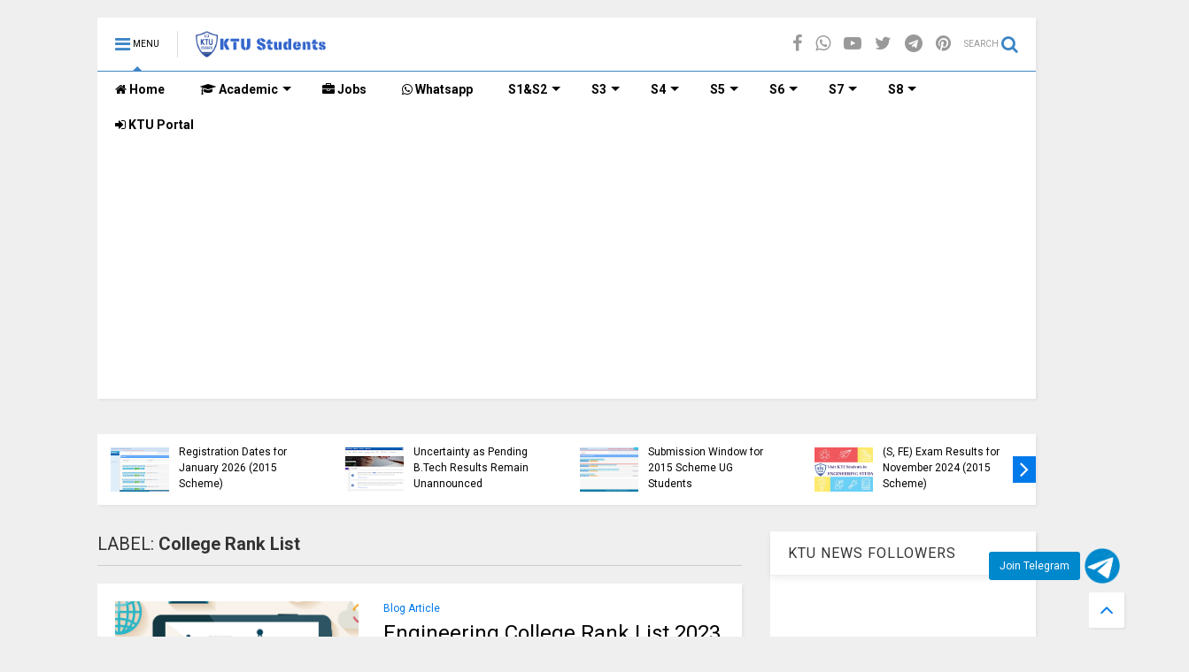

--- FILE ---
content_type: text/html; charset=utf-8
request_url: https://www.google.com/recaptcha/api2/aframe
body_size: 268
content:
<!DOCTYPE HTML><html><head><meta http-equiv="content-type" content="text/html; charset=UTF-8"></head><body><script nonce="hnUlDBnbV73KlQDyY4D68w">/** Anti-fraud and anti-abuse applications only. See google.com/recaptcha */ try{var clients={'sodar':'https://pagead2.googlesyndication.com/pagead/sodar?'};window.addEventListener("message",function(a){try{if(a.source===window.parent){var b=JSON.parse(a.data);var c=clients[b['id']];if(c){var d=document.createElement('img');d.src=c+b['params']+'&rc='+(localStorage.getItem("rc::a")?sessionStorage.getItem("rc::b"):"");window.document.body.appendChild(d);sessionStorage.setItem("rc::e",parseInt(sessionStorage.getItem("rc::e")||0)+1);localStorage.setItem("rc::h",'1768990207725');}}}catch(b){}});window.parent.postMessage("_grecaptcha_ready", "*");}catch(b){}</script></body></html>

--- FILE ---
content_type: text/javascript; charset=UTF-8
request_url: https://www.ktustudents.in/feeds/posts/default/-/College%20Rank%20List?alt=json-in-script&start-index=1&max-results=7&callback=jQuery112408562007461282926_1768990202068&_=1768990202069
body_size: 20706
content:
// API callback
jQuery112408562007461282926_1768990202068({"version":"1.0","encoding":"UTF-8","feed":{"xmlns":"http://www.w3.org/2005/Atom","xmlns$openSearch":"http://a9.com/-/spec/opensearchrss/1.0/","xmlns$blogger":"http://schemas.google.com/blogger/2008","xmlns$georss":"http://www.georss.org/georss","xmlns$gd":"http://schemas.google.com/g/2005","xmlns$thr":"http://purl.org/syndication/thread/1.0","id":{"$t":"tag:blogger.com,1999:blog-3577361371531886491"},"updated":{"$t":"2026-01-11T16:24:56.295+05:30"},"category":[{"term":"KTU notification"},{"term":"Notification"},{"term":"KTU Announcement"},{"term":"img"},{"term":"ktu results"},{"term":"Students info"},{"term":"KTU Official Announcements"},{"term":"timetable"},{"term":"results"},{"term":"Computer Science"},{"term":"ktu timetable"},{"term":"KTU Previous Question Paper"},{"term":"APJ Abdul Kalam Kerala Technological University"},{"term":"ktu timetables"},{"term":"APJ KTU"},{"term":"Model Question Papers"},{"term":"ktu model question papers"},{"term":"download ktu text book"},{"term":"KTU December 2019 Exam"},{"term":"KTU NOTES"},{"term":"Ktu"},{"term":"KTU S5"},{"term":"Kerala Technological University"},{"term":"S6 CSE"},{"term":"updated timetable"},{"term":"KTU S5 CSE"},{"term":"latest timetable"},{"term":"timetable ktu"},{"term":"Job"},{"term":"KTU S5 Note"},{"term":"KTU S6"},{"term":"Blog Article"},{"term":"CSE"},{"term":"Mechanical Engineering"},{"term":"S6 CSE NOTES"},{"term":"Study Notes"},{"term":"ktu b.tech"},{"term":"s3 note"},{"term":"KTU Syllabus S1 \u0026 S2 Btech 2015"},{"term":"Exam December 2018\/January 2019"},{"term":"KTU May 2019 Exam"},{"term":"Educational News"},{"term":"CSE S4 Note"},{"term":"S5 CSE NOTES"},{"term":"downloads"},{"term":"ktu supply"},{"term":"2019 Scheme"},{"term":"S5 CSE Note"},{"term":"EEE"},{"term":"ktu revaluation"},{"term":"ECE"},{"term":"Engineering textbooks"},{"term":"ktu syllabus"},{"term":"Btech"},{"term":"KTU App"},{"term":"ktu student login"},{"term":"KTU Registration"},{"term":"KTU S4 Note"},{"term":"KTU login"},{"term":"KTU CSE S6"},{"term":"KTU S4"},{"term":"KTU S6 CE"},{"term":"S4 Note"},{"term":"2015-16 s1"},{"term":"App.ktu.edu.in"},{"term":"Design and Engineering"},{"term":"KTU Previous Questions"},{"term":"KTU exam postponed"},{"term":"ktu exam"},{"term":"special supply s1s2"},{"term":"Civil Engineering"},{"term":"KTU S6 CSE"},{"term":"S6 CIVIL"},{"term":"Study materials"},{"term":"Sustainable engineering"},{"term":"be102"},{"term":"BE-102 Design and Engineering"},{"term":"CE Syllabus"},{"term":"ktu result analysis"},{"term":"KTU FirstSemester B.Tech Examination"},{"term":"ME-100 Basics of Mechanical Engg"},{"term":"S6 CE"},{"term":"S7 CSE"},{"term":"s3 model question papers"},{"term":"ktu academic calendar"},{"term":"revaluation registration"},{"term":"2015 scheme"},{"term":"Covid 19"},{"term":"Engineering"},{"term":"KTU Job"},{"term":"S7"},{"term":"Scholarship"},{"term":"academic calendar"},{"term":"exam postponed"},{"term":"ktu analysis"},{"term":"supply registration"},{"term":"2016 s2 final qp"},{"term":"CS204"},{"term":"Comprehensive Exam"},{"term":"Download sustainable engineering text books"},{"term":"Engineering Jobs"},{"term":"GATE-Exam"},{"term":"KTU M.Tech"},{"term":"KTU S6 ECE"},{"term":"MA101-CALCULUS"},{"term":"Rank List"},{"term":"ph100"},{"term":"Basics of Mechanical Engineering Study notes"},{"term":"CS202"},{"term":"ECE Model Question"},{"term":"KTU Question papers"},{"term":"KTU S3"},{"term":"KTU S5 ME"},{"term":"KTU S8"},{"term":"ME100 BME NOTES"},{"term":"S7 EEE"},{"term":"S7 ME"},{"term":"S7 Syllabus"},{"term":"S8 Syllabus"},{"term":"September-2020-Exam"},{"term":"be110"},{"term":"ktu phd"},{"term":"s1 and s2 supply"},{"term":"BE-103 Sustainable Engineering"},{"term":"ECE S4"},{"term":"Full S6 ECE"},{"term":"HS300"},{"term":"Introduction to Computing and Problem Solving"},{"term":"KTU MA202"},{"term":"KTU MCA"},{"term":"MA102"},{"term":"S7 All Syllabus"},{"term":"S7 CE"},{"term":"S8 CSE"},{"term":"Sustainable notes"},{"term":"hs200"},{"term":"ktu-rules"},{"term":"model question paper with answer"},{"term":"s3 cs"},{"term":"B.Tech Examination Postponed"},{"term":"BE-102"},{"term":"Basics of Electronics Engineering"},{"term":"CS305"},{"term":"CS305 Note"},{"term":"CS309"},{"term":"CS352"},{"term":"College transfer"},{"term":"Engineering Graphics"},{"term":"International Study"},{"term":"KTU B.Arch"},{"term":"KTU CS208"},{"term":"KTU S4 Model Question"},{"term":"KTU S4 ma202"},{"term":"KTU S5 cs305"},{"term":"ME S6 Full"},{"term":"S5"},{"term":"S5 ECE"},{"term":"S6 Syllabus"},{"term":"S7 ECE"},{"term":"S8 CSE Question Papers"},{"term":"cs207"},{"term":"fluid mechanics"},{"term":"ktu news"},{"term":"2015-16 s2"},{"term":"Answer book copy"},{"term":"CS206"},{"term":"CS208 Modules"},{"term":"CS302"},{"term":"CS306"},{"term":"CS306 Syllabus"},{"term":"CS307"},{"term":"CS307 Note"},{"term":"CS308"},{"term":"CS308 Software Engineering and Project Management Syllabus"},{"term":"CS352 Comprehensive Exam"},{"term":"Computer Science S4 Syllabus"},{"term":"Corona Virus"},{"term":"Course Duration"},{"term":"Credit System"},{"term":"Date Extended"},{"term":"Design and Engineering Notes pdf"},{"term":"EEE Model Question Paper"},{"term":"KTU Alert"},{"term":"KTU CS COA"},{"term":"KTU CS206"},{"term":"KTU Credit system"},{"term":"KTU Exam October 2019"},{"term":"KTU July 2019 Exam"},{"term":"KTU ME S3"},{"term":"KTU S2 Result"},{"term":"KTU S3 Previous QP"},{"term":"KTU S4 Result"},{"term":"KTU S4 syllabus"},{"term":"KTU S5 CSE 309 Notes"},{"term":"KTU S8 ECE"},{"term":"KTU S8 Supply"},{"term":"KTU Transfer"},{"term":"KTU Video"},{"term":"MA202 PDF"},{"term":"MA202 Textbook"},{"term":"Operating systems note"},{"term":"Postponed"},{"term":"Principles of Management"},{"term":"S3 Btech Syllabus"},{"term":"S4 ECE Model Question Papers"},{"term":"S5 Syllabus"},{"term":"S7 Mechanical Notes"},{"term":"S8"},{"term":"S8 CSE Notes"},{"term":"S8 CSE Syllabus"},{"term":"S8 ECE"},{"term":"business economics note"},{"term":"edc"},{"term":"engineering physics"},{"term":"gate"},{"term":"ktu solved question papers"},{"term":"sustainable wastewater treatment"},{"term":"'HS210 Life Skills' S3 B.Tech Syllabus"},{"term":"Academic Audit KTU"},{"term":"Academic Calendar 2018-2019"},{"term":"BE100"},{"term":"Basics of ME(ME-100)-First Semester Final Question Paper"},{"term":"CS304 Compiler Design"},{"term":"CS304 Note"},{"term":"CS306 Note"},{"term":"CS308 Notes"},{"term":"CS361 Note"},{"term":"CS364"},{"term":"CSE CS206 S4 Note"},{"term":"College Rank List"},{"term":"Curriculum for S3-S8"},{"term":"Data Communication"},{"term":"Degree Certificate"},{"term":"EDC Note"},{"term":"Elective CSE S5"},{"term":"Electronic Devices and Circuits"},{"term":"Even Semester"},{"term":"FE Grade"},{"term":"Graph Theory Notes"},{"term":"KPSC"},{"term":"KTU B.Des"},{"term":"KTU BE101-05"},{"term":"KTU Credit"},{"term":"KTU M.Arch"},{"term":"KTU ME S6"},{"term":"KTU MP"},{"term":"KTU S3 Result"},{"term":"KTU S4 Previous qp May'17"},{"term":"Kerala Flood"},{"term":"MA102 Differential Equations"},{"term":"MA202 NOTE"},{"term":"ME203"},{"term":"Microprocessors and Microcontrollers"},{"term":"Model Question paper s4"},{"term":"PH100-ENGINEERING PHYSICS"},{"term":"S3 Supply"},{"term":"S3 Syllabus"},{"term":"S4 CS202 Note"},{"term":"S5 ME"},{"term":"S8 ECE Syllabus"},{"term":"S8 EEE"},{"term":"Soft Computing Note"},{"term":"Syllabus for Mathematics"},{"term":"Teaching Note"},{"term":"Video Tutorial"},{"term":"be101-05 note"},{"term":"data structures"},{"term":"gate exam"},{"term":"hs200 answer"},{"term":"important questions"},{"term":"ktu 2019-2020"},{"term":"ktu e-gov portal"},{"term":"ktu mtech"},{"term":"ktu project"},{"term":"mtech notification"},{"term":"se Teaching Note"},{"term":"syllabus"},{"term":"2016-17"},{"term":"Academic Calendar for  S1\u0026S2 Btech KTU"},{"term":"Basics of Electrical Engineering"},{"term":"CE352"},{"term":"CS301 Note"},{"term":"CS331"},{"term":"CS331 SS"},{"term":"CS364 Notes"},{"term":"Freshers Jobs"},{"term":"GATE 2024"},{"term":"Grace Mark"},{"term":"KTU 2019"},{"term":"KTU Exam 2019"},{"term":"KTU M.Plan"},{"term":"KTU MOOC Courses"},{"term":"KTU S1S2"},{"term":"KTU S2"},{"term":"KTU S3 Syllabus"},{"term":"KTU S5 CE"},{"term":"KTU S5 Result"},{"term":"KTU S7 CE Notes"},{"term":"KTU Student Organisations"},{"term":"KTU VC"},{"term":"ME S6 Syllabus"},{"term":"Mechanical Engineering(BE101-02)-First Semester Final Question Paper"},{"term":"Online Webinar"},{"term":"PSC Exam"},{"term":"Revised"},{"term":"S4 Syllabus"},{"term":"S5 CSE Lab"},{"term":"S7 CSE Elective"},{"term":"S7 ECE Notes"},{"term":"S7 EEE Notes"},{"term":"S8 ECE Notes"},{"term":"S8 ME"},{"term":"SSLC"},{"term":"SSLC Result 2024"},{"term":"System Software Lab"},{"term":"Time schedule"},{"term":"be110 ktu"},{"term":"college list"},{"term":"download ktu text"},{"term":"hs210"},{"term":"icp"},{"term":"ktu 2018 detailed timetable"},{"term":"ktu exames"},{"term":"me100"},{"term":"notes for cs203"},{"term":"refund"},{"term":"rescheduled"},{"term":"stld"},{"term":"supplementary exam"},{"term":"switching theory note"},{"term":"**352"},{"term":"2015-16"},{"term":"Academic Council Meeting"},{"term":"Academic Year 2019-2020"},{"term":"BE-100 Mechanics"},{"term":"BE101-02 Introduction to mechanical engineering"},{"term":"CS204 Model"},{"term":"CS303 Note"},{"term":"CSE Syllabus"},{"term":"CY100-Chemistry"},{"term":"Exam Center"},{"term":"Exam eligibility"},{"term":"IC Engines"},{"term":"Information Technology"},{"term":"Introduction to Sustainable Engineering Syllabus"},{"term":"KTU 2018-19"},{"term":"KTU Admission"},{"term":"KTU CSE CS302 MODULE"},{"term":"KTU Curriculum"},{"term":"KTU Elective"},{"term":"KTU Exam Registration"},{"term":"KTU Fee"},{"term":"KTU MBA"},{"term":"KTU ME-100"},{"term":"KTU Poll"},{"term":"KTU S3 ECE Notes"},{"term":"KTU S5 CE Note"},{"term":"KTU S6 EEE"},{"term":"KTU S7 Previous Question Papers"},{"term":"KTU S8 EEE Syllabus"},{"term":"KTU Second Semester"},{"term":"KTU Student Union"},{"term":"Ktu year out"},{"term":"ME301"},{"term":"Module 2"},{"term":"S3 ECE"},{"term":"S4 CE"},{"term":"S4 ECE"},{"term":"S4 EEE"},{"term":"S5 CE"},{"term":"S6SYLLABUS"},{"term":"S8 CE"},{"term":"S8 CE Question Papers"},{"term":"S8 CE Syllabus"},{"term":"S8 CSE Elective"},{"term":"S8 EEE Notes"},{"term":"S8 ME Notes"},{"term":"S8 ME Question Papers"},{"term":"S8 ME Syllabus"},{"term":"Syllabus for Engineering Physics S1\u0026S2 2015-16"},{"term":"System Software Notes"},{"term":"Tuition fee"},{"term":"University Transfer"},{"term":"activity points"},{"term":"course registration"},{"term":"cs201"},{"term":"cy100"},{"term":"government collages"},{"term":"hs210 note"},{"term":"hs210notes"},{"term":"kpsc-online-exam"},{"term":"ktu 2018 results"},{"term":"ktu 2019 examinations"},{"term":"ktu cse s4 textbooks"},{"term":"ktu e-books"},{"term":"mtech results"},{"term":"s1 supplementary exam"},{"term":"semester registration"},{"term":"supply question papers"},{"term":"ugc"},{"term":"2015 Batch Graduated"},{"term":"2017 academic calendar"},{"term":"2019 2020 Academic Calendar"},{"term":"APJAKTU COVID-19 CELL"},{"term":"ASAP"},{"term":"B.Arch"},{"term":"BE-110 Graphics"},{"term":"Basic Electrical Engineering textbooks"},{"term":"CHEMISTRY"},{"term":"CS352 Model Questions"},{"term":"Calculus(MA101)-First Semester Final Question Paper"},{"term":"DCS Model Question paper"},{"term":"DS Note"},{"term":"Data structures note"},{"term":"Design and Engineering note"},{"term":"Differential Equations"},{"term":"Differential Equations TextBook-MA102"},{"term":"ELECTRICAL"},{"term":"Final Year"},{"term":"HS300 Syllabus"},{"term":"IT"},{"term":"KEAM"},{"term":"KTU 2016-20"},{"term":"KTU 2024"},{"term":"KTU 2025"},{"term":"KTU B.Tech Course"},{"term":"KTU BHMCT"},{"term":"KTU Comprehensive exam"},{"term":"KTU Curriculum for  Semesters 1 and 2 B-tech"},{"term":"KTU EEE S7"},{"term":"KTU Graduation"},{"term":"KTU Internships"},{"term":"KTU Meeting"},{"term":"KTU November2019-March2020 Exams"},{"term":"KTU Order"},{"term":"KTU PG"},{"term":"KTU Part Time"},{"term":"KTU Rank List"},{"term":"KTU Rejoining"},{"term":"KTU Revised Academic Calendar"},{"term":"KTU S5 ME 373 Note"},{"term":"KTU S6 IT"},{"term":"KTU S7 ECE"},{"term":"KTU S7 ECE Previous Question Papers"},{"term":"KTU S7 EEE Previous Question Papers"},{"term":"KTU S7 ME Previous Question Papers"},{"term":"KTU S7 Result"},{"term":"KTU Scholarship"},{"term":"KTU Summer Course"},{"term":"KTU Syllabus S1 \u0026 S2 Btech 2016"},{"term":"MA101 CALCULUS :Infinite Series"},{"term":"MA201 Linear Algebra and Complex Analysis"},{"term":"MA202"},{"term":"ME303 Note"},{"term":"ME352 Comprehensive Exam"},{"term":"ME373"},{"term":"ME373 Note"},{"term":"Mechanics"},{"term":"Non Departmental Courses"},{"term":"OS Model Question Paper"},{"term":"Online Exam"},{"term":"PH100-Physics"},{"term":"PSC Model Questions with Answers"},{"term":"Previously Withheld Result"},{"term":"Readmission"},{"term":"Revaluation Result"},{"term":"S1 2019 Scheme"},{"term":"S3 ECE 2019 SCHEME"},{"term":"S3 Exam"},{"term":"S4 Model"},{"term":"S5 CE Note"},{"term":"S5 Civil Syllabus"},{"term":"S5 ECE Elective"},{"term":"S6 EC"},{"term":"S6 EC Syllabus Full"},{"term":"S7 CSE Previous Questions"},{"term":"S7 Supply"},{"term":"S8 CE Notes"},{"term":"S8 Civil"},{"term":"S8 ECE Elective"},{"term":"S8 Mech"},{"term":"Sixth Semester CSE"},{"term":"Textbook s4"},{"term":"University Migration"},{"term":"ce203"},{"term":"cs205"},{"term":"cs205 notes"},{"term":"date of results"},{"term":"dcs"},{"term":"dsa"},{"term":"dsa note"},{"term":"ee100 basics of electrical questions"},{"term":"ee100 ktu"},{"term":"gate 2019"},{"term":"gate syllabus"},{"term":"higher education"},{"term":"inter university transfer"},{"term":"ktu 2019 detailed timetable"},{"term":"ktu MA201 Linear Algebra and Complex Analysis"},{"term":"ktu ME s4 textbooks"},{"term":"ktu app version 2.5"},{"term":"ktu exam result date"},{"term":"ktu grace mark"},{"term":"ktu harthal"},{"term":"ktu non departmental syllabus"},{"term":"ktu previous semester"},{"term":"ktu s8 elective"},{"term":"ktu top rank"},{"term":"ktu vc notification"},{"term":"list of engineering colleges"},{"term":"list of subjects 352"},{"term":"ma201"},{"term":"model question paper me"},{"term":"revaluation refund"},{"term":"revised timetable"},{"term":"s1 results"},{"term":"s3 ce"},{"term":"s3 civil"},{"term":"s3 questions"},{"term":"supply results"},{"term":"time table"},{"term":"'HS200 Business Economics' : S3 Btech Syllabus"},{"term":"2016-17 academic calendar"},{"term":"2016-17 s1s2"},{"term":"2019 2020 Academic Year"},{"term":"AICTE"},{"term":"ASAP Kerala"},{"term":"Academic Calendar 2020-21"},{"term":"Academic Calendar for S1\u0026S2 Btech KTU"},{"term":"Academic Regulation"},{"term":"Artificial Intelligence"},{"term":"B.tech"},{"term":"BE-102 Design and Engineering:First module third portion"},{"term":"BE101-01 Civil Engineering"},{"term":"BUY S5 BOOKS"},{"term":"BUY S6 BOOKS"},{"term":"Buy books"},{"term":"Buy textbooks s6 civil"},{"term":"CE S6 Full"},{"term":"CE-100 Basics of Civil Engg"},{"term":"CE303"},{"term":"CE304"},{"term":"CE306"},{"term":"CE332"},{"term":"CE364"},{"term":"CS208"},{"term":"CS368"},{"term":"Computer programming"},{"term":"Computer science(BE101-05)-First Semester Final Question Paper"},{"term":"Design Project"},{"term":"EC-100 ELECTRONICS ENGINEERING TexBook"},{"term":"EC201"},{"term":"EC202 Textbook"},{"term":"EC204 S4 Model Qp"},{"term":"EC206 S4 Model Qp"},{"term":"EC208 S4 Model Qp"},{"term":"ECE S4 EC202"},{"term":"EE100 Basics of Electrical Engineering Puestion Paper"},{"term":"EEE S4 Syllabus"},{"term":"Engineering Graphics(BE-110)-First Semester Final Question Paper"},{"term":"Engineering Mechanics(BE-100)-second Semester model Question Paper"},{"term":"Engineering Physics Lab"},{"term":"Even Semester 2019"},{"term":"Exam Postponed fake news"},{"term":"Examinations"},{"term":"General Aptitude Online Test"},{"term":"Grade Card"},{"term":"HS300 Module1"},{"term":"HS300 Module6"},{"term":"HS300 PPT"},{"term":"IT S4 Syllabus"},{"term":"Instructions and Guidelines"},{"term":"Internal mark"},{"term":"Interview"},{"term":"Introduction to chemical engineering"},{"term":"Introduction to electronics Engineering"},{"term":"Introduction to mechanical Engineering Syllabus"},{"term":"January 2016 Question Paper SE(BE103)"},{"term":"KPSC Previous Qurstion Paper"},{"term":"KTU 2015-19"},{"term":"KTU 2017-18"},{"term":"KTU 2019-23"},{"term":"KTU Activity Point"},{"term":"KTU Affiliatedcolleges"},{"term":"KTU BE-100"},{"term":"KTU BE101-01"},{"term":"KTU BE103"},{"term":"KTU Branch Transfer"},{"term":"KTU CY100"},{"term":"KTU Calculus Notes"},{"term":"KTU ECE"},{"term":"KTU Fee Structure"},{"term":"KTU Honours"},{"term":"KTU ME303"},{"term":"KTU PSC"},{"term":"KTU S3 CE Previous QP"},{"term":"KTU S4 CE"},{"term":"KTU S4 CE Note"},{"term":"KTU S4 MA202 Textbook"},{"term":"KTU S4 Previous Question Papers"},{"term":"KTU S8 Civil"},{"term":"KTU S8 Result"},{"term":"KTU Survey"},{"term":"KTU Techfest"},{"term":"KTU Tutorials"},{"term":"KTU payment"},{"term":"KTU startup"},{"term":"Kerala Flood News"},{"term":"Kerala Public Service Commission"},{"term":"Ktu affiliated collages"},{"term":"LP Grade"},{"term":"MA-102 Differential Equations TextBook"},{"term":"MA101 CALCULUS Question Paper Formats"},{"term":"MA202 MODULE6"},{"term":"MA204 ECE"},{"term":"MATHS"},{"term":"ME S4 ME202 Textbook"},{"term":"ME Syllabus"},{"term":"ME202 MOS"},{"term":"ME204 TE"},{"term":"ME205"},{"term":"ME352"},{"term":"ME404"},{"term":"Math Help"},{"term":"Migration Certificate"},{"term":"Module 4"},{"term":"Module 5"},{"term":"NPTEL"},{"term":"Notes for ec201"},{"term":"October-2020-Exams"},{"term":"Online Classes"},{"term":"PSC Answer Key"},{"term":"Python Programming"},{"term":"Re Exam"},{"term":"Rules of Provision for Migration"},{"term":"S2-S4 Exam 2017"},{"term":"S3 CSE 2019 SCHEME"},{"term":"S4 CE Note"},{"term":"S4 Civil"},{"term":"S4 Civil Question Papers"},{"term":"S4 Civil Syllabus"},{"term":"S4 Exam"},{"term":"S4 ME202"},{"term":"S4 Supply"},{"term":"S4 syllabus ece"},{"term":"S5 Civil"},{"term":"S5 Civil Question Papers"},{"term":"S5 Exam"},{"term":"S6 EEE Full Syllabus"},{"term":"S8 Elective"},{"term":"Seminar"},{"term":"Signals and Systems text"},{"term":"Slides"},{"term":"Special Exam"},{"term":"Summer Course"},{"term":"Syllabus CE S4"},{"term":"Syllabus for Engineering Graphics S1\u0026S2"},{"term":"Syllabus for Engineering Mechanics S1\u0026S2"},{"term":"Textbooks"},{"term":"Tutorials"},{"term":"Valuation"},{"term":"app ktu"},{"term":"be100 ktu"},{"term":"civil engineering questions"},{"term":"dcs note"},{"term":"differential equations syllabus"},{"term":"ec100"},{"term":"exam centre"},{"term":"exam2018"},{"term":"gate exam answer key"},{"term":"gate previous"},{"term":"ktu 2020-21"},{"term":"ktu credit points"},{"term":"ktu date"},{"term":"ktu exam instructions"},{"term":"ktu fourth semester result"},{"term":"ktu grade change"},{"term":"ktu m.tech result"},{"term":"ktu mechanics"},{"term":"ktu previous year question"},{"term":"ktu s7 supply"},{"term":"ktustudents app"},{"term":"ma101 textbook"},{"term":"ma201 previous question papers"},{"term":"me100 previous question papers"},{"term":"mtech timetables"},{"term":"new academic calendar"},{"term":"other s6"},{"term":"phd"},{"term":"previous year Supplementary Examination 2016 KTU"},{"term":"rehabilitation"},{"term":"revals2s4"},{"term":"revaluation fee"},{"term":"s2"},{"term":"s3 syllabus for ECE"},{"term":"s4 supplementary exam"},{"term":"s6 results"},{"term":"text"},{"term":"thermodynamics"},{"term":"**452"},{"term":"2020"},{"term":"341"},{"term":"AE"},{"term":"AEIE"},{"term":"AMOS Textbook"},{"term":"AOE"},{"term":"AOE S5"},{"term":"APJ Abdul Kalam Technological University News"},{"term":"ARCITE"},{"term":"Academic Year 2020-21"},{"term":"Advanced Communication Systems"},{"term":"Advanced Energy Engineering"},{"term":"Analog Integrated Circuits"},{"term":"Applied Electromagnetic Theory"},{"term":"Arts and Sports"},{"term":"Automobile Engineering"},{"term":"B.Tech\u0026M.Tech Examination Postponed"},{"term":"BE"},{"term":"BE-102 Design and Engineering:First module second portion"},{"term":"BE-102 Designing and Engineering Module 6 Full Note"},{"term":"BE-102 Introduction to Design and Engineering TextBook"},{"term":"BE101-02 Electrical Engineering"},{"term":"BE101-03 Electrical Engineering"},{"term":"BE101-05 Physics"},{"term":"BE103 Sustainable"},{"term":"BUY S5 ME Textbooks"},{"term":"Bankers Algorithum"},{"term":"Barcode"},{"term":"Basic Electrical"},{"term":"Basics of Civil Engg(CE-100)-First Semester Final Question Paper"},{"term":"Basics of Civil Engineering"},{"term":"Basics of EE(EE-100)-First Semester Final Question Paper"},{"term":"Basics of Electrical Engg First semester Question Paper Format"},{"term":"Basics of Electronics Engg(EC-100)-First Semester Final Question Paper"},{"term":"Bio Informatics"},{"term":"Buy S6 CSE"},{"term":"CE S7 Full Syllabus"},{"term":"CE201 Set1"},{"term":"CE201 Set2"},{"term":"CE201 Set3"},{"term":"CE201 Set4"},{"term":"CE201 Set5"},{"term":"CE202"},{"term":"CE206"},{"term":"CE301"},{"term":"CE302"},{"term":"CE305"},{"term":"CE306 Model"},{"term":"CE308"},{"term":"CE334"},{"term":"CE362"},{"term":"CE364 Advanced Foundation Engineering"},{"term":"CE365"},{"term":"CE366"},{"term":"CE368"},{"term":"CE372"},{"term":"CE374"},{"term":"CE401"},{"term":"CE402"},{"term":"CE402  Environmental Engineering II"},{"term":"CE403"},{"term":"CE404"},{"term":"CE404 Civil Engineering Project Management"},{"term":"CE405"},{"term":"CE407"},{"term":"CE409"},{"term":"CE474"},{"term":"CE474 Municipal Solid Waste Management"},{"term":"CE488"},{"term":"CE488 Disaster Management"},{"term":"CH uhammed Koya Scholarship"},{"term":"CH352"},{"term":"CS202 MODEL QP SOLVED"},{"term":"CS203"},{"term":"CS206 Java Mod1"},{"term":"CS206 Java Mod2"},{"term":"CS206 Java Mod3"},{"term":"CS206 Java Mod4"},{"term":"CS206 Java Mod5"},{"term":"CS206 Java Mod6"},{"term":"CS301 M1"},{"term":"CS301 M3"},{"term":"CS301 M4"},{"term":"CS301 M5"},{"term":"CS301 M6"},{"term":"CS302 Syllabus"},{"term":"CS303 M1"},{"term":"CS303 M2"},{"term":"CS303 M4"},{"term":"CS303 M5"},{"term":"CS304"},{"term":"CS304 Syllabus"},{"term":"CS307 M1"},{"term":"CS307 M2"},{"term":"CS307 M3"},{"term":"CS307 M4"},{"term":"CS307 M5"},{"term":"CS307 M6"},{"term":"CS332 Lab Syllabus"},{"term":"CS334"},{"term":"CS334 Network Programming Lab"},{"term":"CS361 M2"},{"term":"CS361 M3"},{"term":"CS361 M4"},{"term":"CS361 M5"},{"term":"CS361 M6"},{"term":"CS362"},{"term":"CS362 Computer Vision Syllabus"},{"term":"CS366"},{"term":"CS368 Note"},{"term":"CS372"},{"term":"CS401"},{"term":"CS401 Computer Graphics"},{"term":"CS402"},{"term":"CS402 Data Mining and Ware Housing"},{"term":"CS403"},{"term":"CS404"},{"term":"CS404 Embedded Systems"},{"term":"CS405"},{"term":"CS407"},{"term":"CS409"},{"term":"CS461"},{"term":"CS462"},{"term":"CS462 Fuzzy Set Theory and Applications"},{"term":"CS463"},{"term":"CS464"},{"term":"CS465"},{"term":"CS467"},{"term":"CS468"},{"term":"CS468 Cloud Computing"},{"term":"CS469"},{"term":"CS472"},{"term":"CS472 Principles of Information Security"},{"term":"CSE S4 QP"},{"term":"CSE Sixth Semester"},{"term":"CST203"},{"term":"CST203 LOGIC SYSTEM DESIGN"},{"term":"Calicut University"},{"term":"Central Sector Scholarship"},{"term":"Certified Electrical Design Engineer"},{"term":"Check KTU Activity Points"},{"term":"Chemical Engineering S6 Syllabus"},{"term":"Chemical Engineering Workshop"},{"term":"Civil Engineering Workshop"},{"term":"Civil Engineering(BE101-01)-First Semester Final Question Paper"},{"term":"Civil S6 Syllabus"},{"term":"Compiler Design"},{"term":"Compressible Fluid Flow"},{"term":"Computational Complexity"},{"term":"Computational Geometry"},{"term":"Computer Communication"},{"term":"Computer Networks"},{"term":"Computer Science Workshop"},{"term":"Computer System Architecture"},{"term":"Conference"},{"term":"Construction Technology"},{"term":"Control Systems"},{"term":"Course Certificate"},{"term":"Course Repeat"},{"term":"Cryptography and Network Security"},{"term":"DBMS"},{"term":"December 2020 Exams"},{"term":"Design and Analysis of Algorithms"},{"term":"Design of Machine Elements I"},{"term":"Design of Steel Structures"},{"term":"Differential Equations KTU Second Semester Final Question"},{"term":"Digital Image Processing"},{"term":"Digital Learning Environment"},{"term":"Digital Signal Processing"},{"term":"Digital Signal Processing EC301"},{"term":"Dining"},{"term":"Discrete Computational Structures"},{"term":"Distributed Computing"},{"term":"Distributed generation and smart grids"},{"term":"Donate for Kerala"},{"term":"Donation"},{"term":"EC-100 BASICS OF ELECTRONICS ENGINEERING TextBook"},{"term":"EC-100 Basics of ECE"},{"term":"EC202"},{"term":"EC202 S4 Model Qp"},{"term":"EC203 Solid State Devices"},{"term":"EC204"},{"term":"EC205"},{"term":"EC205 Electronic Circuits"},{"term":"EC206"},{"term":"EC206 Computer Organization"},{"term":"EC207"},{"term":"EC207 Logic Circuit Design"},{"term":"EC208"},{"term":"EC208 Analog Communication Engineering"},{"term":"EC301"},{"term":"EC302"},{"term":"EC302 Digital Communication"},{"term":"EC303"},{"term":"EC304"},{"term":"EC304 VLSI"},{"term":"EC305"},{"term":"EC305 Microprocessors \u0026 Microcontrollers"},{"term":"EC306"},{"term":"EC306 Antenna and Wave Propagation"},{"term":"EC307"},{"term":"EC307 Power Electronics \u0026 Instrumentation"},{"term":"EC308"},{"term":"EC308 Embedded System"},{"term":"EC312"},{"term":"EC312 Object Oriented Programming"},{"term":"EC352"},{"term":"EC361"},{"term":"EC361 Digital System Design"},{"term":"EC363"},{"term":"EC363 Optimization Techniques"},{"term":"EC365"},{"term":"EC365 Biomedical Engineering"},{"term":"EC366"},{"term":"EC366 Real Time Operating Systems"},{"term":"EC368"},{"term":"EC368 Notes"},{"term":"EC368 Robotics"},{"term":"EC370"},{"term":"EC370 Digital Image Processing"},{"term":"EC401"},{"term":"EC402"},{"term":"EC402 Nano Electronics"},{"term":"EC403"},{"term":"EC404"},{"term":"EC405"},{"term":"EC407"},{"term":"EC409"},{"term":"EC462"},{"term":"EC464"},{"term":"EC468"},{"term":"ECE S4 Previous QP"},{"term":"ECE S4 Textbooks"},{"term":"ECT201"},{"term":"ECT201 SOLID STATE DEVICES"},{"term":"ECT203"},{"term":"ECT203 LOGIC CIRCUIT DESIGN"},{"term":"EDC Module1"},{"term":"EDC Module2"},{"term":"EDC Module3"},{"term":"EDC Module4"},{"term":"EDC Module5"},{"term":"EDC Module6"},{"term":"EE-100 Basics of EE"},{"term":"EE100 Basics of Electrical Engineering Puestion Paper Format"},{"term":"EE201"},{"term":"EE202 Model Questions"},{"term":"EE202 Textbook"},{"term":"EE204 Model Questions"},{"term":"EE352"},{"term":"EE372"},{"term":"EE372 Biomedical Instrumentation"},{"term":"EE401"},{"term":"EE402"},{"term":"EE403"},{"term":"EE404"},{"term":"EE405"},{"term":"EE407"},{"term":"EE409"},{"term":"EE431 Power System Lab"},{"term":"EE472 Internet of Things and EE405 Electrical System Design"},{"term":"EE474"},{"term":"EEE Courses"},{"term":"EEE S4 QP"},{"term":"EEE S4 Textbooks"},{"term":"EEE S6"},{"term":"EEE S6 Syllabus"},{"term":"EEE SIM EE202"},{"term":"EST130"},{"term":"Electrical \u0026 Electronics Engineering"},{"term":"Electrical Engineering Workshop"},{"term":"Electrical Engineering(BE101-03)-First Semester Final Question Paper"},{"term":"Electrical Machine Design"},{"term":"Electrical System Design"},{"term":"Electronic Communication"},{"term":"Electronics Engineering(BE101-04)-First Semester Final Question Paper"},{"term":"Electronics engineering workshop"},{"term":"Energy Management and Auditing"},{"term":"Engineering Chemistry"},{"term":"Engineering Chemistry Lab"},{"term":"Engineering Mechanics(BE-100)-First Semester Final Question Paper"},{"term":"Engineering chemistry(CY100)-First Semester Final Question Paper"},{"term":"Entrepreneurship"},{"term":"Environmental Engineering I"},{"term":"Events"},{"term":"FAQ"},{"term":"FCFS"},{"term":"FS482"},{"term":"FS482 Responsible Engineering"},{"term":"Feedback"},{"term":"First Bell App"},{"term":"Frequently Asked Questions"},{"term":"GATE 2019 RESULT"},{"term":"GATE Exam 2021"},{"term":"GATE RESULT"},{"term":"GATE RESULT PUBLISHED"},{"term":"Guidelines to Chief Superintendent"},{"term":"Guidelines to Invigilators  S1 BTech Examination-"},{"term":"Guidelines to Students  S1 BTech Examination-"},{"term":"HS200 Previous QP"},{"term":"HS200 Solved Model Question Paper"},{"term":"HS200 Solved QP"},{"term":"HS210 Life Skills Previous Question Paper"},{"term":"HS300 Module2"},{"term":"HS300 Module3"},{"term":"HS300 Module4"},{"term":"HS300 Module5"},{"term":"HS300 Questions"},{"term":"Handbook for Be.Tech APJ Abdul Kalam Kerala Technological University"},{"term":"Help"},{"term":"High Performance Computing"},{"term":"Higher Education Department"},{"term":"Higher Education Minister"},{"term":"ICE Syllabus"},{"term":"IEEE Papers"},{"term":"IIT Palakkad"},{"term":"INTRODUCTION TO CIVIL ENGINEERING"},{"term":"IT S5 Syllabus"},{"term":"IT S6 Syllabus"},{"term":"Industrial Instrumentation \u0026 Automation"},{"term":"Information Theory \u0026 Coding"},{"term":"Introduction to Design and Engineering TextBook"},{"term":"Introduction to Electrical Engineering Syllabus"},{"term":"Introduction to Sustainable Engineering(BE103)-First Semester Final Question Paper"},{"term":"Invigilators \u0026 Chief Superintendent"},{"term":"January 2016 Question Paper Basics of CE(CE-100)"},{"term":"January 2016 Question Paper Basics of EC(EC-100)"},{"term":"January 2016 Question Paper Basics of EE(EE-100)"},{"term":"January 2016 Question Paper Basics of ME(ME-100)"},{"term":"January 2016 Question Paper CE(BE101-01)"},{"term":"January 2016 Question Paper CS(BE101-05)"},{"term":"January 2016 Question Paper Calculus(MA101)"},{"term":"January 2016 Question Paper Chemistry(CY100)"},{"term":"January 2016 Question Paper EC(BE101-04)"},{"term":"January 2016 Question Paper Graphics(BE-110)"},{"term":"January 2016 Question Paper ME(BE101-02)"},{"term":"January 2016 Question Paper Mechanics(BE-100)"},{"term":"January 2016 Question Paper Physics(PH100)"},{"term":"January 2021 Exams"},{"term":"KEAM 2023"},{"term":"KETCON 2018"},{"term":"KPSC Result"},{"term":"KSUM"},{"term":"KTU  S6 Chemical"},{"term":"KTU 2017-21"},{"term":"KTU 2018-22"},{"term":"KTU 2019 Results"},{"term":"KTU 2019 SCHEME S1-S2"},{"term":"KTU 2021 Academic Calendar"},{"term":"KTU 2024 Scheme"},{"term":"KTU AE S5"},{"term":"KTU AEIE S5"},{"term":"KTU Applied Electronics Syllabus S6"},{"term":"KTU Award"},{"term":"KTU B.Tech 2019"},{"term":"KTU B.Tech Course Details"},{"term":"KTU BBA"},{"term":"KTU BCA"},{"term":"KTU BE S5"},{"term":"KTU BE-110"},{"term":"KTU BE101-02"},{"term":"KTU BE101-03"},{"term":"KTU BE101-04"},{"term":"KTU Books"},{"term":"KTU CE QP"},{"term":"KTU CE-100"},{"term":"KTU CE305"},{"term":"KTU CE365"},{"term":"KTU CS368 Note"},{"term":"KTU CSE CS302 MODULE-1"},{"term":"KTU CSE CS302 MODULE-6"},{"term":"KTU CSE Previous"},{"term":"KTU CSE S8"},{"term":"KTU Civil QP S4 Previous"},{"term":"KTU Clarification"},{"term":"KTU Contact"},{"term":"KTU Credits for subjects"},{"term":"KTU Documents Submit"},{"term":"KTU EC-100"},{"term":"KTU ECE S5"},{"term":"KTU EE-100"},{"term":"KTU EEE S4"},{"term":"KTU Email"},{"term":"KTU Engineers"},{"term":"KTU Even Semester 2019-20"},{"term":"KTU Exam April June 2020"},{"term":"KTU Exam Cancel"},{"term":"KTU Exam Cancelled"},{"term":"KTU FAQ"},{"term":"KTU Guidelines"},{"term":"KTU HS200 Previous Questions"},{"term":"KTU Live Class"},{"term":"KTU Low Pass Grade"},{"term":"KTU MA101 Notes"},{"term":"KTU MAT102"},{"term":"KTU Mail"},{"term":"KTU Management Colleges"},{"term":"KTU Minor"},{"term":"KTU NAD"},{"term":"KTU Norms and Rules"},{"term":"KTU Notes S2"},{"term":"KTU Online Payment"},{"term":"KTU Ordinance for Btech 2015"},{"term":"KTU PH-100"},{"term":"KTU Provisional Certificates"},{"term":"KTU S1 Syllabus 2024 Scheme"},{"term":"KTU S2 Syllabus 2024 Scheme"},{"term":"KTU S3 CSE PQP"},{"term":"KTU S4 IT Previous"},{"term":"KTU S4 Previous"},{"term":"KTU S4 Supply"},{"term":"KTU S4 Syllabus Updated"},{"term":"KTU S5 CE303"},{"term":"KTU S5 EEE Syllabus"},{"term":"KTU S5 Elective"},{"term":"KTU S5 IT"},{"term":"KTU S6 CE Note"},{"term":"KTU S6 Elective"},{"term":"KTU S6 ME"},{"term":"KTU S7 Result Analysis"},{"term":"KTU S8 EEE Elective"},{"term":"KTU S8 IT"},{"term":"KTU S8 IT Syllabus"},{"term":"KTU S8 Result Analysis"},{"term":"KTU S8 Timetable"},{"term":"KTU Seventh Semester"},{"term":"KTU Special Supply"},{"term":"KTU Syllabus S1 \u0026 S2 2024"},{"term":"KTU second Semester B.Tech Examination"},{"term":"KTU-S5-S6-SYLLABUS"},{"term":"Kerala Government Order"},{"term":"Kerala Result 2023"},{"term":"Kerala Startup Mission"},{"term":"Ktu CE S4"},{"term":"Live Streaming"},{"term":"LockDown"},{"term":"Low Pass Grade"},{"term":"Low Power VLSI Design"},{"term":"MA102 Differential Equation"},{"term":"MA102 Differential Equations Question paper pattern:Semester2"},{"term":"MA102 Full Note"},{"term":"MA202 MODULE1"},{"term":"MA202 MODULE2"},{"term":"MA202 MODULE3"},{"term":"MA202 MODULE4"},{"term":"MA202 Model Question Paper"},{"term":"MA202 Question bank"},{"term":"MA202 Syllabus"},{"term":"ME S4"},{"term":"ME S5"},{"term":"ME previous qp.ME S4"},{"term":"ME204 Thermal Engineering"},{"term":"ME206 FM"},{"term":"ME220"},{"term":"ME302 Heat and Mass Transfer Notes"},{"term":"ME302 Notes"},{"term":"ME303 Machine Tools and Digital Manufacturing PDF Notes [S5 ME]"},{"term":"ME304 Full Notes"},{"term":"ME304 Notes"},{"term":"ME306"},{"term":"ME306 AMT- Advanced Manufacturing Technology"},{"term":"ME308"},{"term":"ME308 Computer Aided Design and Analysis"},{"term":"ME312"},{"term":"ME312 Metrology and Instrumentation"},{"term":"ME372"},{"term":"ME372 Operations Research"},{"term":"ME401"},{"term":"ME402 Design of Machine Elements II"},{"term":"ME403"},{"term":"ME404 Industrial Engineering"},{"term":"ME405"},{"term":"ME407"},{"term":"ME409"},{"term":"ME463"},{"term":"ME476"},{"term":"ME476 Material Handling \u0026 Facilities Planning"},{"term":"Machine Learning"},{"term":"Manufacturing Technology QP"},{"term":"Mechatronics"},{"term":"Merit cum Means"},{"term":"Microprocessor Lab"},{"term":"Microwave and Radar Engineering"},{"term":"Mixed Signal Circuit Design"},{"term":"Mobile Computing Syllabus"},{"term":"Model QP ME220"},{"term":"NAD"},{"term":"NAD Registration"},{"term":"NEET"},{"term":"NPTEL 2020 Courses"},{"term":"NPTEL 2020 Exam Date"},{"term":"National Academic Depository"},{"term":"Natural Language Processing Syllabus"},{"term":"Network Theory"},{"term":"No Changes"},{"term":"Notes ME304"},{"term":"OR"},{"term":"OS Module 2 note"},{"term":"OS Module1 qp"},{"term":"OS Module2 qp"},{"term":"Online Internship"},{"term":"Optical Communication"},{"term":"PCP in c"},{"term":"PETRICHOR"},{"term":"PSC 2023"},{"term":"Physics(PH100)-First Semester Final Question Paper"},{"term":"Poster Designing Competition"},{"term":"Professional Course for Electrical Engineering aspirants"},{"term":"Profile Data Correction"},{"term":"Programming Paradigms"},{"term":"Project Ideas"},{"term":"Project SRS"},{"term":"QUESTION BANK"},{"term":"Quantity Surveying and Valuation"},{"term":"Question Paper for Introduction to Sustainable Engineering"},{"term":"Reboot Kerala Hackathon"},{"term":"Reboot Kerala Hackathon 2020"},{"term":"Refrigeration and Air Conditioning"},{"term":"Relief Activities"},{"term":"Repeating"},{"term":"Result Statistics"},{"term":"Revised Syllabus"},{"term":"S1 BTech Examination-"},{"term":"S1S2S3S4S5S6"},{"term":"S2 S4 Supply"},{"term":"S3 Syllabus for Civil"},{"term":"S3 Syllabus for eee"},{"term":"S4 Electrical and Electronics Engineering"},{"term":"S4 IT QP"},{"term":"S4 Information technology syllabus"},{"term":"S4 ME"},{"term":"S5 ME Syllabus"},{"term":"S5 Syllabus Electrical and Electronics Engineering"},{"term":"S6 CE Note"},{"term":"S6 Civil Question Papers"},{"term":"S6 Civil Syllabus"},{"term":"S6 Full Syllabus Applied Electronics"},{"term":"S6 IT"},{"term":"S6 IT Full Syllabus"},{"term":"S6 Model Questions"},{"term":"S7 Civil Syllabus"},{"term":"S7 Common"},{"term":"S7 IT"},{"term":"S7 ME Elective"},{"term":"S7 Syllabus ME"},{"term":"S8 CE Elective"},{"term":"S8 ECE Question Papers"},{"term":"S8 EEE Question Papers"},{"term":"S8 Electronics"},{"term":"S8 IT"},{"term":"S8 Information Technology"},{"term":"S8 ME Elective"},{"term":"SMEC Labs"},{"term":"STLD Model Question Paper"},{"term":"Secure Communication"},{"term":"Semester2 Question paper pattern"},{"term":"Seminar and Project Preliminary"},{"term":"Solid State Devices"},{"term":"Special Electric Machines"},{"term":"Structural Analysis- III"},{"term":"Support Kerala"},{"term":"Switching Theory and Logic Design CS203"},{"term":"Syllabus for engineering Chemistry S1\u0026S2 2015-16"},{"term":"Temporarily Suspended"},{"term":"Textbooks S6 CSE"},{"term":"Timetable for S1-S2-S3-S4-S5-S7"},{"term":"Top 10 Engineering Colleges"},{"term":"Transportation Engineering II"},{"term":"University Explanation"},{"term":"V 2.6"},{"term":"Vacation"},{"term":"Valuation Status"},{"term":"Victers Channel Android Live Application"},{"term":"Web Technologies Syllabus"},{"term":"Workshops"},{"term":"academic calendar 2016-2017 July"},{"term":"academic calendar s2 s4"},{"term":"b.des"},{"term":"be101-01"},{"term":"bme question papers"},{"term":"ce204"},{"term":"commencement"},{"term":"cs202 textbook pdf"},{"term":"cs206 textbook"},{"term":"design and engineering model question paper"},{"term":"ds module2 note"},{"term":"ds module3 note"},{"term":"ds module4 note"},{"term":"dsa module1"},{"term":"dsa module5"},{"term":"dsa module6"},{"term":"duty leave"},{"term":"ec-100"},{"term":"entrance exam"},{"term":"exam result mistakes"},{"term":"free books"},{"term":"gate 2016"},{"term":"gate 2017"},{"term":"gate 2018"},{"term":"government orders"},{"term":"how to get"},{"term":"hs200 module2"},{"term":"hs200 module3"},{"term":"hs200 module4"},{"term":"hs200 module5"},{"term":"hs200 module6"},{"term":"hs210 Previous QP"},{"term":"iedc summit"},{"term":"kerala technological university exam"},{"term":"ktu March 2021 to July 2021"},{"term":"ktu apk"},{"term":"ktu assignments"},{"term":"ktu ce100"},{"term":"ktu exams"},{"term":"ktu final"},{"term":"ktu fine"},{"term":"ktu letter"},{"term":"ktu previous year question."},{"term":"ktu re-exam"},{"term":"ktu s1-s8"},{"term":"ktu s7"},{"term":"ktu s7 elective"},{"term":"ktu second semester final time table"},{"term":"ktu students handbook 2015"},{"term":"ktu third semester result"},{"term":"ktu valuation"},{"term":"ktu website"},{"term":"ma102 syllabus"},{"term":"me210"},{"term":"mechanical engineering previous questions"},{"term":"mechanics of solids"},{"term":"medical certificate"},{"term":"minimum pass mark"},{"term":"model Question Paper Mechanics(BE-100)"},{"term":"module 1 icp"},{"term":"module 3 icp"},{"term":"module 4 icp"},{"term":"module 5 icp"},{"term":"module 6 icp"},{"term":"mos"},{"term":"new time table"},{"term":"notes for ee201"},{"term":"odd semester"},{"term":"os module 1 note"},{"term":"os module 3 note"},{"term":"os module 4 note"},{"term":"os module 5 note"},{"term":"os module 6 note"},{"term":"pass1"},{"term":"pdf books"},{"term":"post"},{"term":"rebuild kerala"},{"term":"reopening"},{"term":"republished"},{"term":"result revoked"},{"term":"reva"},{"term":"revaluation registation"},{"term":"revaluation timetable"},{"term":"s1 exam"},{"term":"s1 s2 results"},{"term":"s1 timetable"},{"term":"s1-s8"},{"term":"s2 2019 scheme"},{"term":"s2 ktu"},{"term":"s2 ktu timetable"},{"term":"s2 timetable"},{"term":"s3"},{"term":"s3 EEE"},{"term":"s3 cs syllabus"},{"term":"s3 results"},{"term":"s3 timetable"},{"term":"s5 time table"},{"term":"s6 exam"},{"term":"semester 3 model question paper"},{"term":"supplementary exam timetable"},{"term":"swayam.gov.in"},{"term":"textbook for thermodynamics me205"},{"term":"time tabel"},{"term":"troubleshoot ktu"},{"term":"www.ktustudents.in\/p\/text-books.html"}],"title":{"type":"text","$t":"KTU Students - Engineering Notes-Syllabus-Textbooks-Questions"},"subtitle":{"type":"html","$t":"This Website provide useful study materials,more reference for engineering students under APJ Abdul Kalam Technological University.This is an unofficial Website it's intended to help the Students.We Publish KTU oriented Textbooks,Slides,Teaching Notes,Lecture Notes,Model Question Papers,Previous Question Papers,Examination Results,Timetables and other Official Notifications."},"link":[{"rel":"http://schemas.google.com/g/2005#feed","type":"application/atom+xml","href":"https:\/\/www.ktustudents.in\/feeds\/posts\/default"},{"rel":"self","type":"application/atom+xml","href":"https:\/\/www.blogger.com\/feeds\/3577361371531886491\/posts\/default\/-\/College+Rank+List?alt=json-in-script\u0026max-results=7"},{"rel":"alternate","type":"text/html","href":"https:\/\/www.ktustudents.in\/search\/label\/College%20Rank%20List"},{"rel":"hub","href":"http://pubsubhubbub.appspot.com/"}],"author":[{"name":{"$t":"KTU Students"},"uri":{"$t":"http:\/\/www.blogger.com\/profile\/14601304007954090276"},"email":{"$t":"noreply@blogger.com"},"gd$image":{"rel":"http://schemas.google.com/g/2005#thumbnail","width":"32","height":"32","src":"\/\/blogger.googleusercontent.com\/img\/b\/R29vZ2xl\/AVvXsEjDBFlunV-WJGzUigWVftIrnpcu21nnGuQWQJKavFguHmoOVtBCC43pah54XOPOKp34qjS8VGFDPyX8n-7s-xO0iwUCzeWTzC3bGcgnH43q6jnokEhI2dpEBsVp3QP3hG8\/s220\/KTU-Students-Logo-ktustudents.in.png"}}],"generator":{"version":"7.00","uri":"http://www.blogger.com","$t":"Blogger"},"openSearch$totalResults":{"$t":"6"},"openSearch$startIndex":{"$t":"1"},"openSearch$itemsPerPage":{"$t":"7"},"entry":[{"id":{"$t":"tag:blogger.com,1999:blog-3577361371531886491.post-7668372748461091822"},"published":{"$t":"2023-01-07T16:23:00.002+05:30"},"updated":{"$t":"2023-09-10T13:10:47.432+05:30"},"category":[{"scheme":"http://www.blogger.com/atom/ns#","term":"Blog Article"},{"scheme":"http://www.blogger.com/atom/ns#","term":"College Rank List"},{"scheme":"http://www.blogger.com/atom/ns#","term":"img"},{"scheme":"http://www.blogger.com/atom/ns#","term":"KTU notification"},{"scheme":"http://www.blogger.com/atom/ns#","term":"Rank List"}],"title":{"type":"text","$t":"Engineering College Rank List 2023 - Top Ranked Colleges in Kerala"},"content":{"type":"html","$t":"List of top-ranked engineering colleges in Kerala for the year 2023. Top government \u0026amp; private colleges have been included in this list.\u0026nbsp;\u003Cdiv\u003EHere we have provided a list of Top Engineering Colleges in Kerala 2023-2024.\u003C\/div\u003E\u003Cdiv\u003E\u003Cbr \/\u003E\u003Ctable class=\"ktu-custom-table\"\u003E\u003Ctbody\u003E\u003Ctr\u003E\u003Cth\u003ERank\u003C\/th\u003E\u003Cth\u003ECollege Name\u003C\/th\u003E\u003C\/tr\u003E\u003Ctr\u003E\u003Ctd\u003E1\u003C\/td\u003E\u003Ctd\u003ECOLLEGE OF ENGINEERING TRIVANDRUM\u003C\/td\u003E\u003C\/tr\u003E\u003Ctr\u003E\u003Ctd\u003E2\u003C\/td\u003E\u003Ctd\u003EMUTHOOT INSTITUTE OF TECHNOLOGY \u0026amp; SCIENCE\u003C\/td\u003E\u003C\/tr\u003E\u003Ctr\u003E\u003Ctd\u003E3\u003C\/td\u003E\u003Ctd\u003EMODEL ENGINEERING COLLEGE\u003C\/td\u003E\u003C\/tr\u003E\u003Ctr\u003E\u003Ctd\u003E4\u003C\/td\u003E\u003Ctd\u003EGOVT. ENGINEERING COLLEGE, BARTON HILL\u003C\/td\u003E\u003C\/tr\u003E\u003Ctr\u003E\u003Ctd\u003E5\u003C\/td\u003E\u003Ctd\u003ERAJAGIRI SCHOOL OF ENGINEERING \u0026amp; TECHNOLOGY\u003C\/td\u003E\u003C\/tr\u003E\u003Ctr\u003E\u003Ctd\u003E6\u003C\/td\u003E\u003Ctd\u003ELBS INSTITUTE OF TECHNOLOGY FOR WOMEN, POOJAPPURA\u003C\/td\u003E\u003C\/tr\u003E\u003Ctr\u003E\u003Ctd\u003E7\u003C\/td\u003E\u003Ctd\u003ETKM COLLEGE OF ENGINEERING\u003C\/td\u003E\u003C\/tr\u003E\u003Ctr\u003E\u003Ctd\u003E8\u003C\/td\u003E\u003Ctd\u003ENSS COLLEGE OF ENGINEERING\u003C\/td\u003E\u003C\/tr\u003E\u003Ctr\u003E\u003Ctd\u003E9\u003C\/td\u003E\u003Ctd\u003EFEDERAL INSTITUTE OF SCIENCE AND TECHNOLOGY (FISAT)\u003C\/td\u003E\u003C\/tr\u003E\u003Ctr\u003E\u003Ctd\u003E10\u003C\/td\u003E\u003Ctd\u003ERAJIV GANDHI INSTITUTE OF TECHNOLOGY, KOTTAYAM\u003C\/td\u003E\u003C\/tr\u003E\u003Ctr\u003E\u003Ctd\u003E11\u003C\/td\u003E\u003Ctd\u003ESREE CHITRA THIRUNAL COLLEGE OF ENGINEERING\u003C\/td\u003E\u003C\/tr\u003E\u003Ctr\u003E\u003Ctd\u003E12\u003C\/td\u003E\u003Ctd\u003EGOVERNMENT COLLEGE OF ENGINEERING KANNUR\u003C\/td\u003E\u003C\/tr\u003E\u003Ctr\u003E\u003Ctd\u003E13\u003C\/td\u003E\u003Ctd\u003ESCMS SCHOOL OF ENGINEERING AND TECHNOLOGY\u003C\/td\u003E\u003C\/tr\u003E\u003Ctr\u003E\u003Ctd\u003E14\u003C\/td\u003E\u003Ctd\u003ESAHRDAYA COLLEGE OF ENGINEERING \u0026amp; TECHNOLOGY\u003C\/td\u003E\u003C\/tr\u003E\u003Ctr\u003E\u003Ctd\u003E15\u003C\/td\u003E\u003Ctd\u003EGOVERNMENT ENGINEERING COLLEGE SREEKRISHNAPURAM\u003C\/td\u003E\u003C\/tr\u003E\u003Ctr\u003E\u003Ctd\u003E16\u003C\/td\u003E\u003Ctd\u003EGOVERNMENT ENGINEERING COLLEGE THRISSUR\u003C\/td\u003E\u003C\/tr\u003E\u003Ctr\u003E\u003Ctd\u003E17\u003C\/td\u003E\u003Ctd\u003EMAR ATHANASIUS COLLEGE OF ENGINEERING, KOTHAMANGALAM\u003C\/td\u003E\u003C\/tr\u003E\u003Ctr\u003E\u003Ctd\u003E18\u003C\/td\u003E\u003Ctd\u003EMARIAN ENGINEERING COLLEGE\u003C\/td\u003E\u003C\/tr\u003E\u003Ctr\u003E\u003Ctd\u003E19\u003C\/td\u003E\u003Ctd\u003EMAR BASELIOS COLLEGE OF ENGINEERING AND TECHNOLOGY\u003C\/td\u003E\u003C\/tr\u003E\u003Ctr\u003E\u003Ctd\u003E20\u003C\/td\u003E\u003Ctd\u003ECHRIST COLLEGE OF ENGINEERING\u003C\/td\u003E\u003C\/tr\u003E\u003Ctr\u003E\u003Ctd\u003E21\u003C\/td\u003E\u003Ctd\u003EAMAL JYOTHI COLLEGE OF ENGINEERING\u003C\/td\u003E\u003C\/tr\u003E\u003Ctr\u003E\u003Ctd\u003E22\u003C\/td\u003E\u003Ctd\u003ESAINTGITS COLLEGE OF ENGINEERING\u003C\/td\u003E\u003C\/tr\u003E\u003Ctr\u003E\u003Ctd\u003E23\u003C\/td\u003E\u003Ctd\u003ECOLLEGE OF ENGINEERING CHENGANNUR\u003C\/td\u003E\u003C\/tr\u003E\u003Ctr\u003E\u003Ctd\u003E24\u003C\/td\u003E\u003Ctd\u003ECOLLEGE OF ENGINEERING KIDANGOOR\u003C\/td\u003E\u003C\/tr\u003E\u003Ctr\u003E\u003Ctd\u003E25\u003C\/td\u003E\u003Ctd\u003EVISWAJYOTHI COLLEGE OF ENGINEERING \u0026amp; TECHNOLOGY\u003C\/td\u003E\u003C\/tr\u003E\u003Ctr\u003E\u003Ctd\u003E26\u003C\/td\u003E\u003Ctd\u003ECOLLEGE OF ENGINEERING KALLOOPPARA\u003C\/td\u003E\u003C\/tr\u003E\u003Ctr\u003E\u003Ctd\u003E27\u003C\/td\u003E\u003Ctd\u003ECOLLEGE OF ENGINEERING, PATHANAPURAM\u003C\/td\u003E\u003C\/tr\u003E\u003Ctr\u003E\u003Ctd\u003E28\u003C\/td\u003E\u003Ctd\u003ESREE NARAYANA GURUKULAM COLLEGE OF ENGINEERING\u003C\/td\u003E\u003C\/tr\u003E\u003Ctr\u003E\u003Ctd\u003E29\u003C\/td\u003E\u003Ctd\u003ESREE BUDDHA COLLEGE OF ENGINEERING, AYATHIL, ELAVUMTHITTA\u003C\/td\u003E\u003C\/tr\u003E\u003Ctr\u003E\u003Ctd\u003E30\u003C\/td\u003E\u003Ctd\u003EVIMALJYOTHI ENGINEERING COLLEGE\u003C\/td\u003E\u003C\/tr\u003E\u003Ctr\u003E\u003Ctd\u003E31\u003C\/td\u003E\u003Ctd\u003ECOLLEGE OF ENGINEERING, THALASSERY\u003C\/td\u003E\u003C\/tr\u003E\u003Ctr\u003E\u003Ctd\u003E32\u003C\/td\u003E\u003Ctd\u003EAHALIA SCHOOL OF ENGINEERING AND TECHNOLOGY\u003C\/td\u003E\u003C\/tr\u003E\u003Ctr\u003E\u003Ctd\u003E33\u003C\/td\u003E\u003Ctd\u003ETKM INSTITUTE OF TECHNOLOGY\u003C\/td\u003E\u003C\/tr\u003E\u003Ctr\u003E\u003Ctd\u003E34\u003C\/td\u003E\u003Ctd\u003ETOC H INSTITUTE OF SCIENCE \u0026amp; TECHNOLOGY\u003C\/td\u003E\u003C\/tr\u003E\u003Ctr\u003E\u003Ctd\u003E35\u003C\/td\u003E\u003Ctd\u003ECOLLEGE OF ENGINEERING TRIKARIPUR\u003C\/td\u003E\u003C\/tr\u003E\u003Ctr\u003E\u003Ctd\u003E36\u003C\/td\u003E\u003Ctd\u003ECOLLEGE OF ENGINEERING, POONJAR\u003C\/td\u003E\u003C\/tr\u003E\u003Ctr\u003E\u003Ctd\u003E37\u003C\/td\u003E\u003Ctd\u003ESREEPATHY INSTITUTE OF MANAGEMENT AND TECHNOLOGY\u003C\/td\u003E\u003C\/tr\u003E\u003Ctr\u003E\u003Ctd\u003E38\u003C\/td\u003E\u003Ctd\u003EJYOTHI ENGINEERING COLLEGE\u003C\/td\u003E\u003C\/tr\u003E\u003Ctr\u003E\u003Ctd\u003E39\u003C\/td\u003E\u003Ctd\u003EGOVT. ENGINEERING COLLEGE, KOZHIKODE\u003C\/td\u003E\u003C\/tr\u003E\u003Ctr\u003E\u003Ctd\u003E40\u003C\/td\u003E\u003Ctd\u003ESREE BUDDHA COLLEGE OF ENGINEERING, PASTOR\u003C\/td\u003E\u003C\/tr\u003E\u003Ctr\u003E\u003Ctd\u003E41\u003C\/td\u003E\u003Ctd\u003ENEHRU COLLEGE OF ENGINEERING AND RESEARCH CENTRE\u003C\/td\u003E\u003C\/tr\u003E\u003Ctr\u003E\u003Ctd\u003E42\u003C\/td\u003E\u003Ctd\u003ECOLLEGE OF ENGINEERING, KOTTARAKKARA\u003C\/td\u003E\u003C\/tr\u003E\u003Ctr\u003E\u003Ctd\u003E43\u003C\/td\u003E\u003Ctd\u003EADI SHANKARA INSTITUTE OF ENGG AND TECHNOLOGY\u003C\/td\u003E\u003C\/tr\u003E\u003Ctr\u003E\u003Ctd\u003E44\u003C\/td\u003E\u003Ctd\u003EILAHIA COLLEGE OF ENGINEERING \u0026amp; TECHNOLOGY\u003C\/td\u003E\u003C\/tr\u003E\u003Ctr\u003E\u003Ctd\u003E45\u003C\/td\u003E\u003Ctd\u003ECOLLEGE OF ENGINEERING VADAKARA\u003C\/td\u003E\u003C\/tr\u003E\u003Ctr\u003E\u003Ctd\u003E46\u003C\/td\u003E\u003Ctd\u003ECOLLEGE OF ENGINEERING CHERTHALA\u003C\/td\u003E\u003C\/tr\u003E\u003Ctr\u003E\u003Ctd\u003E47\u003C\/td\u003E\u003Ctd\u003ECOLLEGE OF ENGINEERING PERUMON\u003C\/td\u003E\u003C\/tr\u003E\u003Ctr\u003E\u003Ctd\u003E48\u003C\/td\u003E\u003Ctd\u003ETHEJUS ENGINEERING COLLEGE\u003C\/td\u003E\u003C\/tr\u003E\u003Ctr\u003E\u003Ctd\u003E49\u003C\/td\u003E\u003Ctd\u003EBISHOP JEROME INSTITUTE\u003C\/td\u003E\u003C\/tr\u003E\u003Ctr\u003E\u003Ctd\u003E50\u003C\/td\u003E\u003Ctd\u003EST JOSEPHS COLLEGE OF ENGINEERING AND TECHNOLOGY PALAI\u003C\/td\u003E\u003C\/tr\u003E\u003Ctr\u003E\u003Ctd\u003E51\u003C\/td\u003E\u003Ctd\u003EMOHANDAS COLLEGE OF ENGINEERING AND TECHNOLOGY\u003C\/td\u003E\u003C\/tr\u003E\u003Ctr\u003E\u003Ctd\u003E52\u003C\/td\u003E\u003Ctd\u003EVIDYA ACADEMY OF SCIENCE AND TECHNOLOGY\u003C\/td\u003E\u003C\/tr\u003E\u003Ctr\u003E\u003Ctd\u003E53\u003C\/td\u003E\u003Ctd\u003EVALIA KOONAMBAIKULATHAMMA COLLEGE OF ENGINEERING AND TECH25N9OLOGY\u003C\/td\u003E\u003C\/tr\u003E\u003Ctr\u003E\u003Ctd\u003E54\u003C\/td\u003E\u003Ctd\u003EMAR BASELIOS INSTITUTE OF TECHNOLOGY AND SCIENCE\u003C\/td\u003E\u003C\/tr\u003E\u003Ctr\u003E\u003Ctd\u003E55\u003C\/td\u003E\u003Ctd\u003ECOLLEGE OF ENGINEERING AND MANAGEMENT, PUNNAPRA\u003C\/td\u003E\u003C\/tr\u003E\u003Ctr\u003E\u003Ctd\u003E56\u003C\/td\u003E\u003Ctd\u003EPROVIDENCE COLLEGE OF ENGINEERING\u003C\/td\u003E\u003C\/tr\u003E\u003Ctr\u003E\u003Ctd\u003E57\u003C\/td\u003E\u003Ctd\u003EVIDYA ACADEMY OF SCIENCE AND TECHNOLOGY TECHNICAL CAMPUS 201\u003C\/td\u003E\u003C\/tr\u003E\u003Ctr\u003E\u003Ctd\u003E58\u003C\/td\u003E\u003Ctd\u003ECOLLEGE OF ENGINEERING KARUNAGAPPALLY\u003C\/td\u003E\u003C\/tr\u003E\u003Ctr\u003E\u003Ctd\u003E59\u003C\/td\u003E\u003Ctd\u003ERAJADHANI INSTITUTE OF ENGINEERING AND TECHNOLOGY\u003C\/td\u003E\u003C\/tr\u003E\u003Ctr\u003E\u003Ctd\u003E60\u003C\/td\u003E\u003Ctd\u003ETOMS COLLEGE OF ENGINEERING\u003C\/td\u003E\u003C\/tr\u003E\u003Ctr\u003E\u003Ctd\u003E61\u003C\/td\u003E\u003Ctd\u003ECARMEL COLLEGE OF ENGINEERING AND TECHNOLOGY\u003C\/td\u003E\u003C\/tr\u003E\u003Ctr\u003E\u003Ctd\u003E62\u003C\/td\u003E\u003Ctd\u003EMGM COLLEGE OF ENGINEERING AND TECHNOLOGY\u003C\/td\u003E\u003C\/tr\u003E\u003Ctr\u003E\u003Ctd\u003E63\u003C\/td\u003E\u003Ctd\u003ECOLLEGE OF ENGINEERING ADOOR\u003C\/td\u003E\u003C\/tr\u003E\u003Ctr\u003E\u003Ctd\u003E64\u003C\/td\u003E\u003Ctd\u003EAMMINI COLLEGE OF ENGINEERING\u003C\/td\u003E\u003C\/tr\u003E\u003Ctr\u003E\u003Ctd\u003E65\u003C\/td\u003E\u003Ctd\u003EMUSALIAR COLLEGE OF ENGINEERING AND TECHNOLOGY PATHANAMT2H3I6TTA\u003C\/td\u003E\u003C\/tr\u003E\u003Ctr\u003E\u003Ctd\u003E66\u003C\/td\u003E\u003Ctd\u003ECHRIST KNOWLEDGE CITY\u003C\/td\u003E\u003C\/tr\u003E\u003Ctr\u003E\u003Ctd\u003E67\u003C\/td\u003E\u003Ctd\u003EBASELIOS MATHEWS II COLLEGE OF ENGINEERING\u003C\/td\u003E\u003C\/tr\u003E\u003Ctr\u003E\u003Ctd\u003E68\u003C\/td\u003E\u003Ctd\u003ESNGIST GROUP OF INSTITUTIONS\u003C\/td\u003E\u003C\/tr\u003E\u003Ctr\u003E\u003Ctd\u003E69\u003C\/td\u003E\u003Ctd\u003EKMCT COLLEGE OF ENGINEERING FOR WOMEN\u003C\/td\u003E\u003C\/tr\u003E\u003Ctr\u003E\u003Ctd\u003E70\u003C\/td\u003E\u003Ctd\u003ECOLLEGE OF ENGINEERING ATTINGAL\u003C\/td\u003E\u003C\/tr\u003E\u003Ctr\u003E\u003Ctd\u003E71\u003C\/td\u003E\u003Ctd\u003EVIJNAN INSTITUTE OF SCIENCE AND TECHNOLOGY (VISAT)\u003C\/td\u003E\u003C\/tr\u003E\u003Ctr\u003E\u003Ctd\u003E72\u003C\/td\u003E\u003Ctd\u003EGOVERNMENT ENGINEERING COLLEGE IDUKKI\u003C\/td\u003E\u003C\/tr\u003E\u003Ctr\u003E\u003Ctd\u003E73\u003C\/td\u003E\u003Ctd\u003EMES COLLEGE OF ENGINEERING, KUTTIPPURAM\u003C\/td\u003E\u003C\/tr\u003E\u003Ctr\u003E\u003Ctd\u003E74\u003C\/td\u003E\u003Ctd\u003EPRIME COLLEGE OF ENGINEERING\u003C\/td\u003E\u003C\/tr\u003E\u003Ctr\u003E\u003Ctd\u003E75\u003C\/td\u003E\u003Ctd\u003EMET'S SCHOOL OF ENGINEERING, MALA\u003C\/td\u003E\u003C\/tr\u003E\u003Ctr\u003E\u003Ctd\u003E76\u003C\/td\u003E\u003Ctd\u003ECOLLEGE OF ENGINEERING MUNNAR\u003C\/td\u003E\u003C\/tr\u003E\u003Ctr\u003E\u003Ctd\u003E77\u003C\/td\u003E\u003Ctd\u003ESRI VELLAPPALLY NATESAN COLLEGE OF ENGINEERING\u003C\/td\u003E\u003C\/tr\u003E\u003Ctr\u003E\u003Ctd\u003E78\u003C\/td\u003E\u003Ctd\u003ESNM INSTITUTE OF MANAGEMENT AND TECHNOLOGY\u003C\/td\u003E\u003C\/tr\u003E\u003Ctr\u003E\u003Ctd\u003E79\u003C\/td\u003E\u003Ctd\u003EST. THOMAS INSTITUTE FOR SCIENCE \u0026amp; TECHNOLOGY\u003C\/td\u003E\u003C\/tr\u003E\u003Ctr\u003E\u003Ctd\u003E80\u003C\/td\u003E\u003Ctd\u003EGURUDEVA INSTITUTE OF SCIENCE AND TECHNOLOGY\u003C\/td\u003E\u003C\/tr\u003E\u003Ctr\u003E\u003Ctd\u003E81\u003C\/td\u003E\u003Ctd\u003EBELIEVERS CHURCH CAARMEL ENGINEERING COLLEGE\u003C\/td\u003E\u003C\/tr\u003E\u003Ctr\u003E\u003Ctd\u003E82\u003C\/td\u003E\u003Ctd\u003EROYAL COLLEGE OF ENGINEERING \u0026amp; TECHNOLOGY\u003C\/td\u003E\u003C\/tr\u003E\u003Ctr\u003E\u003Ctd\u003E83\u003C\/td\u003E\u003Ctd\u003EALBERTIAN INSTITUTE OF SCIENCE AND TECHNOLOGY (AISAT)- TECHNI1C63AL\u003C\/td\u003E\u003C\/tr\u003E\u003Ctr\u003E\u003Ctd\u003E84\u003C\/td\u003E\u003Ctd\u003EUNIVERSAL ENGINEERING COLLEGE\u003C\/td\u003E\u003C\/tr\u003E\u003Ctr\u003E\u003Ctd\u003E85\u003C\/td\u003E\u003Ctd\u003EJAWAHARLAL COLLEGE OF ENGINEERING AND TECHNOLOGY\u003C\/td\u003E\u003C\/tr\u003E\u003Ctr\u003E\u003Ctd\u003E86\u003C\/td\u003E\u003Ctd\u003ELOURDES MATHA COLLEGE OF SCIENCE AND TECHNOLOGY\u003C\/td\u003E\u003C\/tr\u003E\u003Ctr\u003E\u003Ctd\u003E87\u003C\/td\u003E\u003Ctd\u003EHEERA COLLEGE OF ENGINEERING AND TECHNOLOGY (HCET)\u003C\/td\u003E\u003C\/tr\u003E\u003Ctr\u003E\u003Ctd\u003E88\u003C\/td\u003E\u003Ctd\u003ELBS COLLEGE OF ENGINEERING\u003C\/td\u003E\u003C\/tr\u003E\u003Ctr\u003E\u003Ctd\u003E89\u003C\/td\u003E\u003Ctd\u003ENORTH MALABAR INSTITUTE OF TECHNOLOGY\u003C\/td\u003E\u003C\/tr\u003E\u003Ctr\u003E\u003Ctd\u003E90\u003C\/td\u003E\u003Ctd\u003EST.THOMAS COLLEGE OF ENGINEERING AND TECHNOLOGY, MATTANU1R50\u003C\/td\u003E\u003C\/tr\u003E\u003Ctr\u003E\u003Ctd\u003E91\u003C\/td\u003E\u003Ctd\u003EPRS COLLEGE OF ENGINEERING AND TECHNOLOGY\u003C\/td\u003E\u003C\/tr\u003E\u003Ctr\u003E\u003Ctd\u003E92\u003C\/td\u003E\u003Ctd\u003EMANGALAM COLLEGE OF ENGINEERING\u003C\/td\u003E\u003C\/tr\u003E\u003Ctr\u003E\u003Ctd\u003E93\u003C\/td\u003E\u003Ctd\u003EUKF COLLEGE OF ENGINEERING \u0026amp; TECHNOLOGY\u003C\/td\u003E\u003C\/tr\u003E\u003Ctr\u003E\u003Ctd\u003E94\u003C\/td\u003E\u003Ctd\u003EMAR BASELIOS CHRISTIAN COLLEGE OF ENGINEERING \u0026amp; TECHNOLOGY203\u003C\/td\u003E\u003C\/tr\u003E\u003Ctr\u003E\u003Ctd\u003E95\u003C\/td\u003E\u003Ctd\u003EJOHN COX MEMORIAL CSI INSTITUTE OF TECHNOLOGY\u003C\/td\u003E\u003C\/tr\u003E\u003Ctr\u003E\u003Ctd\u003E96\u003C\/td\u003E\u003Ctd\u003EYOUNUS COLLEGE OF ENGINEERING AND TECHNOLOGY\u003C\/td\u003E\u003C\/tr\u003E\u003Ctr\u003E\u003Ctd\u003E97\u003C\/td\u003E\u003Ctd\u003EMALABAR COLLEGE OF ENGINEERING \u0026amp; TECHNOLOGY\u003C\/td\u003E\u003C\/tr\u003E\u003Ctr\u003E\u003Ctd\u003E98\u003C\/td\u003E\u003Ctd\u003EILM COLLEGE OF ENGINEERING AND TECHNOLOGY\u003C\/td\u003E\u003C\/tr\u003E\u003Ctr\u003E\u003Ctd\u003E99\u003C\/td\u003E\u003Ctd\u003ECOLLEGE OF ENGINEERING ARANMULA\u003C\/td\u003E\u003C\/tr\u003E\u003Ctr\u003E\u003Ctd\u003E100\u003C\/td\u003E\u003Ctd\u003ESARABHAI INSTITUTE OF SCIENCE AND TECHNOLOGY\u003C\/td\u003E\u003C\/tr\u003E\u003Ctr\u003E\u003Ctd\u003E101\u003C\/td\u003E\u003Ctd\u003EMES INSTITUTE OF TECHNOLOGY AND MANAGEMENT\u003C\/td\u003E\u003C\/tr\u003E\u003Ctr\u003E\u003Ctd\u003E102\u003C\/td\u003E\u003Ctd\u003EKMEA ENGINEERING COLLEGE\u003C\/td\u003E\u003C\/tr\u003E\u003Ctr\u003E\u003Ctd\u003E103\u003C\/td\u003E\u003Ctd\u003EMOUNT ZION INSTITUTE OF SCIENCE AND TECHNOLOGY\u003C\/td\u003E\u003C\/tr\u003E\u003Ctr\u003E\u003Ctd\u003E104\u003C\/td\u003E\u003Ctd\u003EGOVERNMENT ENGINEERING COLLEGE, WAYANAD\u003C\/td\u003E\u003C\/tr\u003E\u003Ctr\u003E\u003Ctd\u003E105\u003C\/td\u003E\u003Ctd\u003ECOLLEGE OF ENGINEERING \u0026amp; TECHNOLOGY-PAYYANUR\u003C\/td\u003E\u003C\/tr\u003E\u003Ctr\u003E\u003Ctd\u003E106\u003C\/td\u003E\u003Ctd\u003EACE COLLEGE OF ENGINEERING\u003C\/td\u003E\u003C\/tr\u003E\u003Ctr\u003E\u003Ctd\u003E107\u003C\/td\u003E\u003Ctd\u003EHOLY GRACE ACADEMY OF ENGINEERING\u003C\/td\u003E\u003C\/tr\u003E\u003Ctr\u003E\u003Ctd\u003E108\u003C\/td\u003E\u003Ctd\u003EJAIBHARATH COLLEGE OF MANAGEMENT \u0026amp; ENGINEERING TECHNOLOG1Y06\u003C\/td\u003E\u003C\/tr\u003E\u003Ctr\u003E\u003Ctd\u003E109\u003C\/td\u003E\u003Ctd\u003EMES COLLEGE OF ENGINEERING \u0026amp; TECHNOLOGY\u003C\/td\u003E\u003C\/tr\u003E\u003Ctr\u003E\u003Ctd\u003E110\u003C\/td\u003E\u003Ctd\u003EINDIRA GANDHI INSTITUTE OF ENGINEERING \u0026amp; TECHNOLOGY\u003C\/td\u003E\u003C\/tr\u003E\u003Ctr\u003E\u003Ctd\u003E111\u003C\/td\u003E\u003Ctd\u003ESADGURU SWAMY NITHYANANDA INSTITUTE OF TECHNOLGY\u003C\/td\u003E\u003C\/tr\u003E\u003Ctr\u003E\u003Ctd\u003E112\u003C\/td\u003E\u003Ctd\u003EFOCUS INSTITUTE OF SCIENCE AND TECHNOLOGY\u003C\/td\u003E\u003C\/tr\u003E\u003Ctr\u003E\u003Ctd\u003E113\u003C\/td\u003E\u003Ctd\u003EERANAD KNOWLEDGECITY TECHNICAL CAMPUS\u003C\/td\u003E\u003C\/tr\u003E\u003Ctr\u003E\u003Ctd\u003E114\u003C\/td\u003E\u003Ctd\u003EKMCT COLLEGE OF ENGINEERING\u003C\/td\u003E\u003C\/tr\u003E\u003Ctr\u003E\u003Ctd\u003E115\u003C\/td\u003E\u003Ctd\u003EMOUNT ZION COLLEGE OF ENGINEERING\u003C\/td\u003E\u003C\/tr\u003E\u003Ctr\u003E\u003Ctd\u003E116\u003C\/td\u003E\u003Ctd\u003EAL-AMEEN COLLEGE, KULAPPULLY, SHORANUR-2\u003C\/td\u003E\u003C\/tr\u003E\u003Ctr\u003E\u003Ctd\u003E117\u003C\/td\u003E\u003Ctd\u003EKOTTAYAM INSTITUTE OF TECHNOLOGY AND SCIENCE\u003C\/td\u003E\u003C\/tr\u003E\u003Ctr\u003E\u003Ctd\u003E118\u003C\/td\u003E\u003Ctd\u003ESREE NARAYANA INSTITUTE OF TECHNOLOGY, ADOOR\u003C\/td\u003E\u003C\/tr\u003E\u003Ctr\u003E\u003Ctd\u003E119\u003C\/td\u003E\u003Ctd\u003ENIRMALA COLLEGE OF ENGINEERING.\u003C\/td\u003E\u003C\/tr\u003E\u003Ctr\u003E\u003Ctd\u003E120\u003C\/td\u003E\u003Ctd\u003EILAHIA SCHOOL OF SCIENCE AND TECHNOLOGY\u003C\/td\u003E\u003C\/tr\u003E\u003Ctr\u003E\u003Ctd\u003E121\u003C\/td\u003E\u003Ctd\u003EK R GOURIAMMA COLLEGE OF ENGINEERING\u003C\/td\u003E\u003C\/tr\u003E\u003Ctr\u003E\u003Ctd\u003E122\u003C\/td\u003E\u003Ctd\u003EIES COLLEGE OF ENGINEERING\u003C\/td\u003E\u003C\/tr\u003E\u003Ctr\u003E\u003Ctd\u003E123\u003C\/td\u003E\u003Ctd\u003EAWH ENGINEERING COLLEGE\u003C\/td\u003E\u003C\/tr\u003E\u003Ctr\u003E\u003Ctd\u003E124\u003C\/td\u003E\u003Ctd\u003EMEA ENGINEERING COLLEGE, PERINTHALMANNA\u003C\/td\u003E\u003C\/tr\u003E\u003Ctr\u003E\u003Ctd\u003E125\u003C\/td\u003E\u003Ctd\u003EBASELIOS THOMAS I CATHOLICOSE COLLEGE OF ENGINEERING \u0026amp; TECH1N08OLOGY\u003C\/td\u003E\u003C\/tr\u003E\u003Ctr\u003E\u003Ctd\u003E126\u003C\/td\u003E\u003Ctd\u003EM G COLLEGE OF ENGINEERING\u003C\/td\u003E\u003C\/tr\u003E\u003Ctr\u003E\u003Ctd\u003E127\u003C\/td\u003E\u003Ctd\u003EMALABAR INSTITUTE OF TECHNOLOGY\u003C\/td\u003E\u003C\/tr\u003E\u003Ctr\u003E\u003Ctd\u003E128\u003C\/td\u003E\u003Ctd\u003EMUSALIAR COLLEGE OF ENGINEERING\u003C\/td\u003E\u003C\/tr\u003E\u003Ctr\u003E\u003Ctd\u003E129\u003C\/td\u003E\u003Ctd\u003ETRINITY COLLEGE OF ENGINEERING\u003C\/td\u003E\u003C\/tr\u003E\u003Ctr\u003E\u003Ctd\u003E130\u003C\/td\u003E\u003Ctd\u003ESHAHUL HAMEED MEMORIAL ENGINEERING COLLEGE\u003C\/td\u003E\u003C\/tr\u003E\u003Ctr\u003E\u003Ctd\u003E131\u003C\/td\u003E\u003Ctd\u003ECOCHIN COLLEGE OF ENGINEERING AND TECHNOLOGY\u003C\/td\u003E\u003C\/tr\u003E\u003Ctr\u003E\u003Ctd\u003E132\u003C\/td\u003E\u003Ctd\u003EMUSLIM ASSOCIATION COLLEGE OF ENGINEERING\u003C\/td\u003E\u003C\/tr\u003E\u003Ctr\u003E\u003Ctd\u003E133\u003C\/td\u003E\u003Ctd\u003ESREE NARAYANA GURU COLLEGE OF ENGINEERING \u0026amp; TECHNOLOGY\u003C\/td\u003E\u003C\/tr\u003E\u003Ctr\u003E\u003Ctd\u003E134\u003C\/td\u003E\u003Ctd\u003EAXIS COLLEGE OF ENGINEERING \u0026amp; TECHNOLOGY\u003C\/td\u003E\u003C\/tr\u003E\u003Ctr\u003E\u003Ctd\u003E135\u003C\/td\u003E\u003Ctd\u003EM.DASAN INSTITUTE OF TECHNOLOGY\u003C\/td\u003E\u003C\/tr\u003E\u003Ctr\u003E\u003Ctd\u003E136\u003C\/td\u003E\u003Ctd\u003EAL AZHAR COLLEGE OF ENGINEERING AND TECHNOLOGY\u003C\/td\u003E\u003C\/tr\u003E\u003Ctr\u003E\u003Ctd\u003E137\u003C\/td\u003E\u003Ctd\u003EMATHA COLLEGE OF TECHNOLOGY\u003C\/td\u003E\u003C\/tr\u003E\u003Ctr\u003E\u003Ctd\u003E138\u003C\/td\u003E\u003Ctd\u003EYOUNUS INSTITUTE OF TECHNOLOGY\u003C\/td\u003E\u003C\/tr\u003E\u003Ctr\u003E\u003Ctd\u003E139\u003C\/td\u003E\u003Ctd\u003EST.THOMAS COLLEGE OF ENGINEERING \u0026amp; TECHNOLOGY CHENGANNUR173\u003C\/td\u003E\u003C\/tr\u003E\u003Ctr\u003E\u003Ctd\u003E140\u003C\/td\u003E\u003Ctd\u003ECOCHIN INSTITUTE OF SCIENCE AND TECHNOLOGY\u003C\/td\u003E\u003C\/tr\u003E\u003Ctr\u003E\u003Ctd\u003E141\u003C\/td\u003E\u003Ctd\u003ESREE ERNAKULATHAPPAN COLLEGE OF ENGINEERING AND MANAGEME6N3T\u003C\/td\u003E\u003C\/tr\u003E\u003Ctr\u003E\u003Ctd\u003E142\u003C\/td\u003E\u003Ctd\u003EVEDAVYASA INSTITUTE OF TECHNOLOGY\u003C\/td\u003E\u003C\/tr\u003E\u003Ctr\u003E\u003Ctd\u003E143\u003C\/td\u003E\u003Ctd\u003EHINDUSTAN COLLEGE OF ENGINEERING\u003C\/td\u003E\u003C\/tr\u003E\u003Ctr\u003E\u003Ctd\u003E144\u003C\/td\u003E\u003Ctd\u003EPINNACLE SCHOOL OF ENGINEERING AND TECHNOLOGY\u003C\/td\u003E\u003C\/tr\u003E\u003C\/tbody\u003E\u003C\/table\u003E\u003C\/div\u003E\u003Ch3 style=\"text-align: left;\"\u003E\u003Cb\u003EHow we have rated the Institutions?\u003C\/b\u003E\u003C\/h3\u003E\u003Cdiv\u003EThe colleges have been rated on the basis of the official KTU exam pass percentage.\u003C\/div\u003E\u003Cdiv\u003E\u003Cbr \/\u003E\u003C\/div\u003E\u003Cdiv\u003EThe KTU Students website provides information about the various BTech courses available in Kerala, such as Computer Science, Electronics and Communication Engineering, Mechanical Engineering, and Electrical Engineering. It also includes details about the fee structure, admission process, and other important information related to each college. Check out the list of all \u003Ca href=\"https:\/\/www.ktustudents.in\/2015\/08\/engineering-college-listaffiliated-with.html\" target=\"_blank\"\u003EKTU Affiliated Colleges\u003C\/a\u003E.\u003C\/div\u003E\u003Ch4 style=\"text-align: left;\"\u003EJob and Career Opportunities in Engineering\u003C\/h4\u003E\u003Cdiv\u003EEngineering is a field of study that offers a wide range of job opportunities and career paths. With an engineering degree, you can pursue a career in any number of industries, from aerospace to automotive to biomedical. Engineering students are well-versed in the principles and practices of problem-solving, design, analysis, and research. This makes them highly sought after by employers who need professionals with the skills necessary to develop and maintain complex systems. Engineering graduates have the potential to make a real difference in their chosen field by applying their knowledge to create innovative solutions for challenging problems. You can find out the latest engineering job vacancies abroad on this \u003Cb\u003E\u003Ca href=\"https:\/\/enrojobs.com\/?s=engineering\" target=\"_blank\"\u003Eenrojobs\u003C\/a\u003E\u003C\/b\u003E website.\u003C\/div\u003E\u003Cdiv\u003E\u003Cbr \/\u003E\u003C\/div\u003E\u003Ch4 style=\"text-align: left;\"\u003EBest Engineering Branches\u003C\/h4\u003E\u003Cdiv\u003EEngineering is an evergreen profession and a great career option for those who are interested in creating, inventing, and problem-solving. With the advent of technology, there are various engineering branches available today. Each branch has its own unique advantages and challenges. It is important to select the right engineering branch that best suits your skillset, interests, and career aspirations. In this article, we will discuss the top engineering branches that are in demand today and provide insight into their respective advantages and challenges.\u003C\/div\u003E\u003Cdiv\u003E\u003Col style=\"text-align: left;\"\u003E\u003Cli\u003EComputer Science Engineering\u003C\/li\u003E\u003Cli\u003EMechanical Engineering\u003C\/li\u003E\u003Cli\u003EElectronics and Communication Engineering\u003C\/li\u003E\u003Cli\u003EChemical Engineering\u003C\/li\u003E\u003Cli\u003EInformation Technology\u003C\/li\u003E\u003Cli\u003EDesign Engineering\u003C\/li\u003E\u003Cli\u003EAerospace or Aeronautical Engineering\u003C\/li\u003E\u003Cli\u003EElectrical Engineering\u003C\/li\u003E\u003Cli\u003ECivil Engineering\u003C\/li\u003E\u003Cli\u003EElectrical and Electronics Engineering\u003C\/li\u003E\u003C\/ol\u003E\u003Cdiv\u003EYou can find out all the engineering branches at KTU University and its \u003Cb\u003E\u003Ca href=\"https:\/\/www.ktustudents.in\/p\/syllabus.html\" target=\"_blank\"\u003Esyllabus here\u003C\/a\u003E\u003C\/b\u003E.\u003Cdiv class=\"separator\" style=\"clear: both; text-align: center;\"\u003E\u003Ca href=\"https:\/\/blogger.googleusercontent.com\/img\/b\/R29vZ2xl\/AVvXsEiKwRC0dHVKplacJOVcFV5GoiwRQNXzSvUWpy62dYYLblqYtWs5RH4yAOtO1nPQ896oFTxjFZuRKjzCn59orHxSeQkTQIQSDDbLjbI86XngE8c4-qhrp9W7EGO0X6xR73PnDbDUTRHv4hzbQK6p9jFe1BtzYb8PYpdkp5xgerJ9r3iEYuRZTp1nLcfBiQ\/s2000\/kerala-engineering-college-rank-list-2023.jpg\" imageanchor=\"1\" style=\"margin-left: 1em; margin-right: 1em;\"\u003E\u003Cimg alt=\"Engineering College Rank List 2023 - Top Ranked Colleges in Kerala\" border=\"0\" data-original-height=\"800\" data-original-width=\"2000\" src=\"https:\/\/blogger.googleusercontent.com\/img\/b\/R29vZ2xl\/AVvXsEiKwRC0dHVKplacJOVcFV5GoiwRQNXzSvUWpy62dYYLblqYtWs5RH4yAOtO1nPQ896oFTxjFZuRKjzCn59orHxSeQkTQIQSDDbLjbI86XngE8c4-qhrp9W7EGO0X6xR73PnDbDUTRHv4hzbQK6p9jFe1BtzYb8PYpdkp5xgerJ9r3iEYuRZTp1nLcfBiQ\/s16000\/kerala-engineering-college-rank-list-2023.jpg\" \/\u003E\u003C\/a\u003E\u003C\/div\u003E\u003C\/div\u003E\u003C\/div\u003E"},"link":[{"rel":"replies","type":"application/atom+xml","href":"https:\/\/www.ktustudents.in\/feeds\/7668372748461091822\/comments\/default","title":"Post Comments"},{"rel":"replies","type":"text/html","href":"https:\/\/www.ktustudents.in\/2023\/01\/engineering-college-rank-list-2023-top.html#comment-form","title":"0 Comments"},{"rel":"edit","type":"application/atom+xml","href":"https:\/\/www.blogger.com\/feeds\/3577361371531886491\/posts\/default\/7668372748461091822"},{"rel":"self","type":"application/atom+xml","href":"https:\/\/www.blogger.com\/feeds\/3577361371531886491\/posts\/default\/7668372748461091822"},{"rel":"alternate","type":"text/html","href":"https:\/\/www.ktustudents.in\/2023\/01\/engineering-college-rank-list-2023-top.html","title":"Engineering College Rank List 2023 - Top Ranked Colleges in Kerala"}],"author":[{"name":{"$t":"KTU Students"},"uri":{"$t":"http:\/\/www.blogger.com\/profile\/14601304007954090276"},"email":{"$t":"noreply@blogger.com"},"gd$image":{"rel":"http://schemas.google.com/g/2005#thumbnail","width":"32","height":"32","src":"\/\/blogger.googleusercontent.com\/img\/b\/R29vZ2xl\/AVvXsEjDBFlunV-WJGzUigWVftIrnpcu21nnGuQWQJKavFguHmoOVtBCC43pah54XOPOKp34qjS8VGFDPyX8n-7s-xO0iwUCzeWTzC3bGcgnH43q6jnokEhI2dpEBsVp3QP3hG8\/s220\/KTU-Students-Logo-ktustudents.in.png"}}],"media$thumbnail":{"xmlns$media":"http://search.yahoo.com/mrss/","url":"https:\/\/blogger.googleusercontent.com\/img\/b\/R29vZ2xl\/AVvXsEiKwRC0dHVKplacJOVcFV5GoiwRQNXzSvUWpy62dYYLblqYtWs5RH4yAOtO1nPQ896oFTxjFZuRKjzCn59orHxSeQkTQIQSDDbLjbI86XngE8c4-qhrp9W7EGO0X6xR73PnDbDUTRHv4hzbQK6p9jFe1BtzYb8PYpdkp5xgerJ9r3iEYuRZTp1nLcfBiQ\/s72-c\/kerala-engineering-college-rank-list-2023.jpg","height":"72","width":"72"},"thr$total":{"$t":"0"}},{"id":{"$t":"tag:blogger.com,1999:blog-3577361371531886491.post-6610542075742452459"},"published":{"$t":"2020-05-10T00:48:00.000+05:30"},"updated":{"$t":"2020-05-10T01:10:50.999+05:30"},"category":[{"scheme":"http://www.blogger.com/atom/ns#","term":"2019 Scheme"},{"scheme":"http://www.blogger.com/atom/ns#","term":"College Rank List"},{"scheme":"http://www.blogger.com/atom/ns#","term":"ktu analysis"},{"scheme":"http://www.blogger.com/atom/ns#","term":"KTU December 2019 Exam"},{"scheme":"http://www.blogger.com/atom/ns#","term":"KTU notification"},{"scheme":"http://www.blogger.com/atom/ns#","term":"ktu result analysis"}],"title":{"type":"text","$t":"College Wise Result Analysis of B.Tech S1 | Top 10 Engineering Colleges"},"content":{"type":"html","$t":"\u003Cdiv dir=\"ltr\" style=\"text-align: left;\" trbidi=\"on\"\u003E\n\u003Cdiv style=\"text-align: center;\"\u003E\n\u003Cspan style=\"font-size: large;\"\u003EKTU B.Tech S1 (Regular) Exam December 2019 (2019 Scheme) Institution wise pass percentage analysis based on regular students registration.\u003C\/span\u003E\u003Cbr \/\u003E\n\u003Cdiv style=\"text-align: left;\"\u003E\n\u003Cspan style=\"font-size: large;\"\u003E\u003Cb\u003ETop 10 Engineering Colleges:\u003C\/b\u003E\u003C\/span\u003E\u003C\/div\u003E\n\u003Cdiv style=\"text-align: left;\"\u003E\n\u003C\/div\u003E\n\u003Col style=\"text-align: left;\"\u003E\n\u003Cli\u003E\u003Cspan style=\"font-size: large;\"\u003ECOLLEGE OF ENGINEERING TRIVANDRUM.\u003C\/span\u003E\u003C\/li\u003E\n\u003Cli\u003E\u003Cspan style=\"font-size: large;\"\u003ECHRIST COLLEGE OF ENGINEERING.\u003C\/span\u003E\u003C\/li\u003E\n\u003Cli\u003E\u003Cspan style=\"font-size: large;\"\u003ETKM COLLEGE OF ENGINEERING.\u003C\/span\u003E\u003C\/li\u003E\n\u003Cli\u003E\u003Cspan style=\"font-size: large;\"\u003EMODEL ENGINEERING COLLEGE.\u003C\/span\u003E\u003C\/li\u003E\n\u003Cli\u003E\u003Cspan style=\"font-size: large;\"\u003ERAJIV GANDHI INSTITUTE OF TECHNOLOGY, KOTTAYAM.\u003C\/span\u003E\u003C\/li\u003E\n\u003Cli\u003E\u003Cspan style=\"font-size: large;\"\u003EGOVERNMENT ENGINEERING COLLEGE THRISSUR.\u003C\/span\u003E\u003C\/li\u003E\n\u003Cli\u003E\u003Cspan style=\"font-size: large;\"\u003EMAR ATHANASIUS COLLEGE OF ENGINEERING, KOTHAMANGALAM.\u003C\/span\u003E\u003C\/li\u003E\n\u003Cli\u003E\u003Cspan style=\"font-size: large;\"\u003EGOVT. ENGINEERING COLLEGE, BARTON HILL.\u003C\/span\u003E\u003C\/li\u003E\n\u003Cli\u003E\u003Cspan style=\"font-size: large;\"\u003EGOVERNMENT COLLEGE OF ENGINEERING KANNUR.\u003C\/span\u003E\u003C\/li\u003E\n\u003Cli\u003E\u003Cspan style=\"font-size: large;\"\u003ENSS COLLEGE OF ENGINEERING.\u003C\/span\u003E\u003C\/li\u003E\n\u003C\/ol\u003E\n\u003Ccenter\u003E\n\u003Ciframe height=\"500\" src=\"https:\/\/drive.google.com\/file\/d\/1oycdm-aXUQpyeLlNpd6rFBoMZUlMJ8wa\/preview\" width=\"100%\"\u003E\u003C\/iframe\u003E\u003C\/center\u003E\n\u003C\/div\u003E\n\u003Cdiv style=\"text-align: center;\"\u003E\n\u003Ca href=\"https:\/\/www.ktustudents.in\/2020\/05\/btech-2019-scheme-s1-results-published.html\" target=\"_blank\"\u003E\u003Cspan style=\"background-color: #cc0000; color: white;\"\u003E[Check Results ##sign-in##]\u003C\/span\u003E\u003C\/a\u003E\u003C\/div\u003E\n\u003C\/div\u003E\n"},"link":[{"rel":"replies","type":"application/atom+xml","href":"https:\/\/www.ktustudents.in\/feeds\/6610542075742452459\/comments\/default","title":"Post Comments"},{"rel":"replies","type":"text/html","href":"https:\/\/www.ktustudents.in\/2020\/05\/result-analysis-of-btech-s1-2019-scheme.html#comment-form","title":"0 Comments"},{"rel":"edit","type":"application/atom+xml","href":"https:\/\/www.blogger.com\/feeds\/3577361371531886491\/posts\/default\/6610542075742452459"},{"rel":"self","type":"application/atom+xml","href":"https:\/\/www.blogger.com\/feeds\/3577361371531886491\/posts\/default\/6610542075742452459"},{"rel":"alternate","type":"text/html","href":"https:\/\/www.ktustudents.in\/2020\/05\/result-analysis-of-btech-s1-2019-scheme.html","title":"College Wise Result Analysis of B.Tech S1 | Top 10 Engineering Colleges"}],"author":[{"name":{"$t":"KTU Students"},"uri":{"$t":"http:\/\/www.blogger.com\/profile\/14601304007954090276"},"email":{"$t":"noreply@blogger.com"},"gd$image":{"rel":"http://schemas.google.com/g/2005#thumbnail","width":"32","height":"32","src":"\/\/blogger.googleusercontent.com\/img\/b\/R29vZ2xl\/AVvXsEjDBFlunV-WJGzUigWVftIrnpcu21nnGuQWQJKavFguHmoOVtBCC43pah54XOPOKp34qjS8VGFDPyX8n-7s-xO0iwUCzeWTzC3bGcgnH43q6jnokEhI2dpEBsVp3QP3hG8\/s220\/KTU-Students-Logo-ktustudents.in.png"}}],"thr$total":{"$t":"0"}},{"id":{"$t":"tag:blogger.com,1999:blog-3577361371531886491.post-7145941870089807317"},"published":{"$t":"2019-08-16T15:17:00.000+05:30"},"updated":{"$t":"2019-08-16T15:35:44.423+05:30"},"category":[{"scheme":"http://www.blogger.com/atom/ns#","term":"College Rank List"},{"scheme":"http://www.blogger.com/atom/ns#","term":"ktu analysis"},{"scheme":"http://www.blogger.com/atom/ns#","term":"KTU May 2019 Exam"},{"scheme":"http://www.blogger.com/atom/ns#","term":"KTU notification"},{"scheme":"http://www.blogger.com/atom/ns#","term":"KTU Rank List"},{"scheme":"http://www.blogger.com/atom/ns#","term":"ktu result analysis"},{"scheme":"http://www.blogger.com/atom/ns#","term":"Rank List"}],"title":{"type":"text","$t":"S4 May 2019 Examination KTU Result Analysis and College Rank List"},"content":{"type":"html","$t":"\u003Cdiv dir=\"ltr\" style=\"text-align: left;\" trbidi=\"on\"\u003E\n\u003Cdiv dir=\"ltr\" style=\"text-align: left;\" trbidi=\"on\"\u003E\n\u003Cspan style=\"font-size: large;\"\u003EKTU Officially announced \"\u003Ca href=\"https:\/\/www.ktustudents.in\/2019\/08\/s4-exam-may-2019-result-published-ktu.html\" target=\"_blank\"\u003EB.Tech S4 Exam May 2019 - Results\u003C\/a\u003E\" on August 15, 2019. The Result Analysis and College Rank List of\u0026nbsp;S4 May 2019 Examination is given below.\u003C\/span\u003E\u003Cbr \/\u003E\n\u003Ccenter\u003E\n\u003Ctable class=\"table\" style=\"border-collapse: collapse; box-sizing: border-box; font-family: \u0026quot;Open Sans\u0026quot;, serif; margin-bottom: 1rem; max-width: 100%; width: 100%;\"\u003E\u003Ctbody style=\"box-sizing: border-box;\"\u003E\n\u003Ctr style=\"box-sizing: border-box;\"\u003E\u003Ctd style=\"border-top: 1px solid rgb(233, 236, 239); box-sizing: border-box; padding: 0.75rem; vertical-align: top;\"\u003E\u003Cb\u003ETotal Students Appeared\u003C\/b\u003E\u003C\/td\u003E\u003Ctd style=\"border-top: 1px solid rgb(233, 236, 239); box-sizing: border-box; padding: 0.75rem; vertical-align: top;\"\u003E\u003Cb\u003E30532\u003C\/b\u003E\u003C\/td\u003E\u003C\/tr\u003E\n\u003Ctr style=\"box-sizing: border-box;\"\u003E\u003Ctd style=\"border-top: 1px solid rgb(233, 236, 239); box-sizing: border-box; padding: 0.75rem; vertical-align: top;\"\u003E\u003Cb\u003ETotal Students Passed\u003C\/b\u003E\u003C\/td\u003E\u003Ctd style=\"border-top: 1px solid rgb(233, 236, 239); box-sizing: border-box; padding: 0.75rem; vertical-align: top;\"\u003E\u003Cb\u003E12897\u003C\/b\u003E\u003C\/td\u003E\u003C\/tr\u003E\n\u003Ctr style=\"box-sizing: border-box;\"\u003E\u003Ctd style=\"border-top: 1px solid rgb(233, 236, 239); box-sizing: border-box; padding: 0.75rem; vertical-align: top;\"\u003E\u003Cb\u003ETotal Students Failed\u003C\/b\u003E\u003C\/td\u003E\u003Ctd style=\"border-top: 1px solid rgb(233, 236, 239); box-sizing: border-box; padding: 0.75rem; vertical-align: top;\"\u003E\u003Cb\u003E17595\u003C\/b\u003E\u003C\/td\u003E\u003C\/tr\u003E\n\u003Ctr style=\"box-sizing: border-box;\"\u003E\u003Ctd style=\"border-top: 1px solid rgb(233, 236, 239); box-sizing: border-box; padding: 0.75rem; vertical-align: top;\"\u003E\u003Cb\u003EPass Percentage\u003C\/b\u003E\u003C\/td\u003E\u003Ctd style=\"border-top: 1px solid rgb(233, 236, 239); box-sizing: border-box; padding: 0.75rem; vertical-align: top;\"\u003E\u003Cb\u003E42.24\u003C\/b\u003E\u003C\/td\u003E\u003C\/tr\u003E\n\u003C\/tbody\u003E\u003C\/table\u003E\n\u003Cb\u003E\u003Ca href=\"https:\/\/drive.google.com\/open?id=1m_5cvxdDsQTgi6fJNQY_LJpAkDi-QAKm\" target=\"_blank\"\u003E\u003Cspan style=\"color: #38761d;\"\u003E[Download College Rank List ##download##]\u003C\/span\u003E\u003C\/a\u003E\u003C\/b\u003E\u003C\/div\u003E\u003C\/center\u003E\n\u003Cbr\u003E\u003Ccenter\u003E\n\u003Cblockquote class=\"instagram-media\" data-instgrm-permalink=\"https:\/\/www.instagram.com\/p\/B1N-kN1nPng\/\" data-instgrm-version=\"12\" style=\"background: #fff; border-radius: 3px; border: 0; box-shadow: 0 0 1px 0 rgba(0 , 0 , 0 , 0.5) , 0 1px 10px 0 rgba(0 , 0 , 0 , 0.15); margin: 1px; max-width: 540px; min-width: 326px; padding: 0; width: 99.375%;\"\u003E\n\u003Cdiv style=\"padding: 16px;\"\u003E\n\u003Ca href=\"https:\/\/www.instagram.com\/p\/B1N-kN1nPng\/\" style=\"background: #FFFFFF; line-height: 0; padding: 0 0; text-align: center; text-decoration: none; width: 100%;\" target=\"_blank\"\u003E \u003C\/a\u003E\u003Cbr \/\u003E\n\u003Cdiv style=\"align-items: center; display: flex; flex-direction: row;\"\u003E\n\u003Cdiv style=\"background-color: #f4f4f4; border-radius: 50%; flex-grow: 0; height: 40px; margin-right: 14px; width: 40px;\"\u003E\n\u003C\/div\u003E\n\u003Cdiv style=\"display: flex; flex-direction: column; flex-grow: 1; justify-content: center;\"\u003E\n\u003Cdiv style=\"background-color: #f4f4f4; border-radius: 4px; flex-grow: 0; height: 14px; margin-bottom: 6px; width: 100px;\"\u003E\n\u003C\/div\u003E\n\u003Cdiv style=\"background-color: #f4f4f4; border-radius: 4px; flex-grow: 0; height: 14px; width: 60px;\"\u003E\n\u003C\/div\u003E\n\u003C\/div\u003E\n\u003C\/div\u003E\n\u003Cdiv style=\"padding: 19% 0;\"\u003E\n\u003C\/div\u003E\n\u003Ca href=\"https:\/\/www.instagram.com\/p\/B1N-kN1nPng\/\" style=\"background: #FFFFFF; line-height: 0; padding: 0 0; text-align: center; text-decoration: none; width: 100%;\" target=\"_blank\"\u003E \u003Cdiv style=\"display: block; height: 50px; margin: 0 auto 12px; width: 50px;\"\u003E\n\u003Csvg height=\"50px\" version=\"1.1\" viewbox=\"0 0 60 60\" width=\"50px\" xmlns:xlink=\"https:\/\/www.w3.org\/1999\/xlink\" xmlns=\"https:\/\/www.w3.org\/2000\/svg\"\u003E\u003Cg fill-rule=\"evenodd\" fill=\"none\" stroke-width=\"1\" stroke=\"none\"\u003E\u003Cg fill=\"#000000\" transform=\"translate(-511.000000, -20.000000)\"\u003E\u003Cg\u003E\u003Cpath d=\"M556.869,30.41 C554.814,30.41 553.148,32.076 553.148,34.131 C553.148,36.186 554.814,37.852 556.869,37.852 C558.924,37.852 560.59,36.186 560.59,34.131 C560.59,32.076 558.924,30.41 556.869,30.41 M541,60.657 C535.114,60.657 530.342,55.887 530.342,50 C530.342,44.114 535.114,39.342 541,39.342 C546.887,39.342 551.658,44.114 551.658,50 C551.658,55.887 546.887,60.657 541,60.657 M541,33.886 C532.1,33.886 524.886,41.1 524.886,50 C524.886,58.899 532.1,66.113 541,66.113 C549.9,66.113 557.115,58.899 557.115,50 C557.115,41.1 549.9,33.886 541,33.886 M565.378,62.101 C565.244,65.022 564.756,66.606 564.346,67.663 C563.803,69.06 563.154,70.057 562.106,71.106 C561.058,72.155 560.06,72.803 558.662,73.347 C557.607,73.757 556.021,74.244 553.102,74.378 C549.944,74.521 548.997,74.552 541,74.552 C533.003,74.552 532.056,74.521 528.898,74.378 C525.979,74.244 524.393,73.757 523.338,73.347 C521.94,72.803 520.942,72.155 519.894,71.106 C518.846,70.057 518.197,69.06 517.654,67.663 C517.244,66.606 516.755,65.022 516.623,62.101 C516.479,58.943 516.448,57.996 516.448,50 C516.448,42.003 516.479,41.056 516.623,37.899 C516.755,34.978 517.244,33.391 517.654,32.338 C518.197,30.938 518.846,29.942 519.894,28.894 C520.942,27.846 521.94,27.196 523.338,26.654 C524.393,26.244 525.979,25.756 528.898,25.623 C532.057,25.479 533.004,25.448 541,25.448 C548.997,25.448 549.943,25.479 553.102,25.623 C556.021,25.756 557.607,26.244 558.662,26.654 C560.06,27.196 561.058,27.846 562.106,28.894 C563.154,29.942 563.803,30.938 564.346,32.338 C564.756,33.391 565.244,34.978 565.378,37.899 C565.522,41.056 565.552,42.003 565.552,50 C565.552,57.996 565.522,58.943 565.378,62.101 M570.82,37.631 C570.674,34.438 570.167,32.258 569.425,30.349 C568.659,28.377 567.633,26.702 565.965,25.035 C564.297,23.368 562.623,22.342 560.652,21.575 C558.743,20.834 556.562,20.326 553.369,20.18 C550.169,20.033 549.148,20 541,20 C532.853,20 531.831,20.033 528.631,20.18 C525.438,20.326 523.257,20.834 521.349,21.575 C519.376,22.342 517.703,23.368 516.035,25.035 C514.368,26.702 513.342,28.377 512.574,30.349 C511.834,32.258 511.326,34.438 511.181,37.631 C511.035,40.831 511,41.851 511,50 C511,58.147 511.035,59.17 511.181,62.369 C511.326,65.562 511.834,67.743 512.574,69.651 C513.342,71.625 514.368,73.296 516.035,74.965 C517.703,76.634 519.376,77.658 521.349,78.425 C523.257,79.167 525.438,79.673 528.631,79.82 C531.831,79.965 532.853,80.001 541,80.001 C549.148,80.001 550.169,79.965 553.369,79.82 C556.562,79.673 558.743,79.167 560.652,78.425 C562.623,77.658 564.297,76.634 565.965,74.965 C567.633,73.296 568.659,71.625 569.425,69.651 C570.167,67.743 570.674,65.562 570.82,62.369 C570.966,59.17 571,58.147 571,50 C571,41.851 570.966,40.831 570.82,37.631\"\u003E\u003C\/path\u003E\u003C\/g\u003E\u003C\/g\u003E\u003C\/g\u003E\u003C\/svg\u003E\u003C\/div\u003E\n\u003Cdiv style=\"padding-top: 8px;\"\u003E\n\u003Cdiv style=\"color: #3897f0; font-family: Arial,sans-serif; font-size: 14px; font-style: normal; font-weight: 550; line-height: 18px;\"\u003E\nView this post on Instagram\u003C\/div\u003E\n\u003C\/div\u003E\n\u003Cdiv style=\"padding: 12.5% 0;\"\u003E\n\u003C\/div\u003E\n\u003Cdiv style=\"align-items: center; display: flex; flex-direction: row; margin-bottom: 14px;\"\u003E\n\u003Cdiv\u003E\n\u003Cdiv style=\"background-color: #f4f4f4; border-radius: 50%; height: 12.5px; transform: translatex(0px) translatey(7px); width: 12.5px;\"\u003E\n\u003C\/div\u003E\n\u003Cdiv style=\"background-color: #f4f4f4; height: 12.5px; margin-left: 2px; margin-right: 14px; transform: rotate(-45deg) translatex(3px) translatey(1px); width: 12.5px;\"\u003E\n\u003C\/div\u003E\n\u003Cdiv style=\"background-color: #f4f4f4; border-radius: 50%; height: 12.5px; transform: translatex(9px) translatey(-18px); width: 12.5px;\"\u003E\n\u003C\/div\u003E\n\u003C\/div\u003E\n\u003Cdiv style=\"margin-left: 8px;\"\u003E\n\u003Cdiv style=\"background-color: #f4f4f4; border-radius: 50%; flex-grow: 0; height: 20px; width: 20px;\"\u003E\n\u003C\/div\u003E\n\u003Cdiv style=\"border-bottom: 2px solid transparent; border-left: 6px solid #f4f4f4; border-top: 2px solid transparent; height: 0; transform: translatex(16px) translatey(-4px) rotate(30deg); width: 0;\"\u003E\n\u003C\/div\u003E\n\u003C\/div\u003E\n\u003Cdiv style=\"margin-left: auto;\"\u003E\n\u003Cdiv style=\"border-right: 8px solid transparent; border-top: 8px solid #f4f4f4; transform: translatey(16px); width: 0px;\"\u003E\n\u003C\/div\u003E\n\u003Cdiv style=\"background-color: #f4f4f4; height: 12px; transform: translatey(-4px); width: 16px;\"\u003E\n\u003C\/div\u003E\n\u003Cdiv style=\"border-left: 8px solid transparent; border-top: 8px solid #f4f4f4; height: 0; transform: translatey(-4px) translatex(8px); width: 0;\"\u003E\n\u003C\/div\u003E\n\u003C\/div\u003E\n\u003C\/div\u003E\n\u003Cdiv style=\"display: flex; flex-direction: column; flex-grow: 1; justify-content: center; margin-bottom: 24px;\"\u003E\n\u003Cdiv style=\"background-color: #f4f4f4; border-radius: 4px; flex-grow: 0; height: 14px; margin-bottom: 6px; width: 224px;\"\u003E\n\u003C\/div\u003E\n\u003Cdiv style=\"background-color: #f4f4f4; border-radius: 4px; flex-grow: 0; height: 14px; width: 144px;\"\u003E\n\u003C\/div\u003E\n\u003C\/div\u003E\n\u003C\/a\u003E\u003Cbr \/\u003E\n\u003Cdiv style=\"color: #c9c8cd; font-family: Arial,sans-serif; font-size: 14px; line-height: 17px; margin-bottom: 0; margin-top: 8px; overflow: hidden; padding: 8px 0 7px; text-align: center; text-overflow: ellipsis; white-space: nowrap;\"\u003E\n\u003Ca href=\"https:\/\/www.instagram.com\/p\/B1N-kN1nPng\/\" style=\"color: #c9c8cd; font-family: Arial,sans-serif; font-size: 14px; font-style: normal; font-weight: normal; line-height: 17px; text-decoration: none;\" target=\"_blank\"\u003EA post shared by KTU Students (@ktustudents)\u003C\/a\u003E on \u003Ctime datetime=\"2019-08-16T08:36:58+00:00\" style=\"font-family: Arial,sans-serif; font-size: 14px; line-height: 17px;\"\u003EAug 16, 2019 at 1:36am PDT\u003C\/time\u003E\u003C\/div\u003E\n\u003C\/div\u003E\n\u003C\/blockquote\u003E\n\u003Cscript async=\"\" src=\"\/\/www.instagram.com\/embed.js\"\u003E\u003C\/script\u003E\u003C\/center\u003E\n\u003C\/div\u003E\n"},"link":[{"rel":"replies","type":"application/atom+xml","href":"https:\/\/www.ktustudents.in\/feeds\/7145941870089807317\/comments\/default","title":"Post Comments"},{"rel":"replies","type":"text/html","href":"https:\/\/www.ktustudents.in\/2019\/08\/s4-may-2019-examination-ktu-result-analysis-rank-list.html#comment-form","title":"0 Comments"},{"rel":"edit","type":"application/atom+xml","href":"https:\/\/www.blogger.com\/feeds\/3577361371531886491\/posts\/default\/7145941870089807317"},{"rel":"self","type":"application/atom+xml","href":"https:\/\/www.blogger.com\/feeds\/3577361371531886491\/posts\/default\/7145941870089807317"},{"rel":"alternate","type":"text/html","href":"https:\/\/www.ktustudents.in\/2019\/08\/s4-may-2019-examination-ktu-result-analysis-rank-list.html","title":"S4 May 2019 Examination KTU Result Analysis and College Rank List"}],"author":[{"name":{"$t":"KTU Students"},"uri":{"$t":"http:\/\/www.blogger.com\/profile\/14601304007954090276"},"email":{"$t":"noreply@blogger.com"},"gd$image":{"rel":"http://schemas.google.com/g/2005#thumbnail","width":"32","height":"32","src":"\/\/blogger.googleusercontent.com\/img\/b\/R29vZ2xl\/AVvXsEjDBFlunV-WJGzUigWVftIrnpcu21nnGuQWQJKavFguHmoOVtBCC43pah54XOPOKp34qjS8VGFDPyX8n-7s-xO0iwUCzeWTzC3bGcgnH43q6jnokEhI2dpEBsVp3QP3hG8\/s220\/KTU-Students-Logo-ktustudents.in.png"}}],"thr$total":{"$t":"0"}},{"id":{"$t":"tag:blogger.com,1999:blog-3577361371531886491.post-354969556602246728"},"published":{"$t":"2019-07-30T13:58:00.000+05:30"},"updated":{"$t":"2019-07-30T13:59:40.677+05:30"},"category":[{"scheme":"http://www.blogger.com/atom/ns#","term":"College Rank List"},{"scheme":"http://www.blogger.com/atom/ns#","term":"ktu analysis"},{"scheme":"http://www.blogger.com/atom/ns#","term":"KTU notification"},{"scheme":"http://www.blogger.com/atom/ns#","term":"KTU Rank List"},{"scheme":"http://www.blogger.com/atom/ns#","term":"ktu result analysis"},{"scheme":"http://www.blogger.com/atom/ns#","term":"Rank List"}],"title":{"type":"text","$t":"51.12% Pass:KTU S6 May 2019 Examination Result Analysis and College Rank List"},"content":{"type":"html","$t":"\u003Cdiv dir=\"ltr\" style=\"text-align: left;\" trbidi=\"on\"\u003E\n\u003Ccenter\u003E\n\u003Cblockquote class=\"instagram-media\" data-instgrm-permalink=\"https:\/\/www.instagram.com\/p\/B0iJS9Fn40v\/\" data-instgrm-version=\"12\" style=\"background: #fff; border-radius: 3px; border: 0; box-shadow: 0 0 1px 0 rgba(0 , 0 , 0 , 0.5) , 0 1px 10px 0 rgba(0 , 0 , 0 , 0.15); margin: 1px; max-width: 540px; min-width: 326px; padding: 0; width: 99.375%;\"\u003E\n\u003Cdiv style=\"padding: 16px;\"\u003E\n\u003Ca href=\"https:\/\/www.instagram.com\/p\/B0iJS9Fn40v\/\" style=\"background: #FFFFFF; line-height: 0; padding: 0 0; text-align: center; text-decoration: none; width: 100%;\" target=\"_blank\"\u003E \u003C\/a\u003E\u003Cbr \/\u003E\n\u003Cdiv style=\"align-items: center; display: flex; flex-direction: row;\"\u003E\n\u003Cdiv style=\"background-color: #f4f4f4; border-radius: 50%; flex-grow: 0; height: 40px; margin-right: 14px; width: 40px;\"\u003E\n\u003C\/div\u003E\n\u003Cdiv style=\"display: flex; flex-direction: column; flex-grow: 1; justify-content: center;\"\u003E\n\u003Cdiv style=\"background-color: #f4f4f4; border-radius: 4px; flex-grow: 0; height: 14px; margin-bottom: 6px; width: 100px;\"\u003E\n\u003C\/div\u003E\n\u003Cdiv style=\"background-color: #f4f4f4; border-radius: 4px; flex-grow: 0; height: 14px; width: 60px;\"\u003E\n\u003C\/div\u003E\n\u003C\/div\u003E\n\u003C\/div\u003E\n\u003Cdiv style=\"padding: 19% 0;\"\u003E\n\u003C\/div\u003E\n\u003Ca href=\"https:\/\/www.instagram.com\/p\/B0iJS9Fn40v\/\" style=\"background: #FFFFFF; line-height: 0; padding: 0 0; text-align: center; text-decoration: none; width: 100%;\" target=\"_blank\"\u003E \u003C\/a\u003E\u003Cbr \/\u003E\n\u003Cdiv style=\"display: block; height: 50px; margin: 0 auto 12px; width: 50px;\"\u003E\n\u003Ca href=\"https:\/\/www.instagram.com\/p\/B0iJS9Fn40v\/\" style=\"background: #FFFFFF; line-height: 0; padding: 0 0; text-align: center; text-decoration: none; width: 100%;\" target=\"_blank\"\u003E\u003Csvg height=\"50px\" version=\"1.1\" viewbox=\"0 0 60 60\" width=\"50px\" xmlns:xlink=\"https:\/\/www.w3.org\/1999\/xlink\" xmlns=\"https:\/\/www.w3.org\/2000\/svg\"\u003E\u003Cg fill-rule=\"evenodd\" fill=\"none\" stroke-width=\"1\" stroke=\"none\"\u003E\u003Cg fill=\"#000000\" transform=\"translate(-511.000000, -20.000000)\"\u003E\u003Cg\u003E\u003Cpath d=\"M556.869,30.41 C554.814,30.41 553.148,32.076 553.148,34.131 C553.148,36.186 554.814,37.852 556.869,37.852 C558.924,37.852 560.59,36.186 560.59,34.131 C560.59,32.076 558.924,30.41 556.869,30.41 M541,60.657 C535.114,60.657 530.342,55.887 530.342,50 C530.342,44.114 535.114,39.342 541,39.342 C546.887,39.342 551.658,44.114 551.658,50 C551.658,55.887 546.887,60.657 541,60.657 M541,33.886 C532.1,33.886 524.886,41.1 524.886,50 C524.886,58.899 532.1,66.113 541,66.113 C549.9,66.113 557.115,58.899 557.115,50 C557.115,41.1 549.9,33.886 541,33.886 M565.378,62.101 C565.244,65.022 564.756,66.606 564.346,67.663 C563.803,69.06 563.154,70.057 562.106,71.106 C561.058,72.155 560.06,72.803 558.662,73.347 C557.607,73.757 556.021,74.244 553.102,74.378 C549.944,74.521 548.997,74.552 541,74.552 C533.003,74.552 532.056,74.521 528.898,74.378 C525.979,74.244 524.393,73.757 523.338,73.347 C521.94,72.803 520.942,72.155 519.894,71.106 C518.846,70.057 518.197,69.06 517.654,67.663 C517.244,66.606 516.755,65.022 516.623,62.101 C516.479,58.943 516.448,57.996 516.448,50 C516.448,42.003 516.479,41.056 516.623,37.899 C516.755,34.978 517.244,33.391 517.654,32.338 C518.197,30.938 518.846,29.942 519.894,28.894 C520.942,27.846 521.94,27.196 523.338,26.654 C524.393,26.244 525.979,25.756 528.898,25.623 C532.057,25.479 533.004,25.448 541,25.448 C548.997,25.448 549.943,25.479 553.102,25.623 C556.021,25.756 557.607,26.244 558.662,26.654 C560.06,27.196 561.058,27.846 562.106,28.894 C563.154,29.942 563.803,30.938 564.346,32.338 C564.756,33.391 565.244,34.978 565.378,37.899 C565.522,41.056 565.552,42.003 565.552,50 C565.552,57.996 565.522,58.943 565.378,62.101 M570.82,37.631 C570.674,34.438 570.167,32.258 569.425,30.349 C568.659,28.377 567.633,26.702 565.965,25.035 C564.297,23.368 562.623,22.342 560.652,21.575 C558.743,20.834 556.562,20.326 553.369,20.18 C550.169,20.033 549.148,20 541,20 C532.853,20 531.831,20.033 528.631,20.18 C525.438,20.326 523.257,20.834 521.349,21.575 C519.376,22.342 517.703,23.368 516.035,25.035 C514.368,26.702 513.342,28.377 512.574,30.349 C511.834,32.258 511.326,34.438 511.181,37.631 C511.035,40.831 511,41.851 511,50 C511,58.147 511.035,59.17 511.181,62.369 C511.326,65.562 511.834,67.743 512.574,69.651 C513.342,71.625 514.368,73.296 516.035,74.965 C517.703,76.634 519.376,77.658 521.349,78.425 C523.257,79.167 525.438,79.673 528.631,79.82 C531.831,79.965 532.853,80.001 541,80.001 C549.148,80.001 550.169,79.965 553.369,79.82 C556.562,79.673 558.743,79.167 560.652,78.425 C562.623,77.658 564.297,76.634 565.965,74.965 C567.633,73.296 568.659,71.625 569.425,69.651 C570.167,67.743 570.674,65.562 570.82,62.369 C570.966,59.17 571,58.147 571,50 C571,41.851 570.966,40.831 570.82,37.631\"\u003E\u003C\/path\u003E\u003C\/g\u003E\u003C\/g\u003E\u003C\/g\u003E\u003C\/svg\u003E\u003C\/a\u003E\u003C\/div\u003E\n\u003Ca href=\"https:\/\/www.instagram.com\/p\/B0iJS9Fn40v\/\" style=\"background: #FFFFFF; line-height: 0; padding: 0 0; text-align: center; text-decoration: none; width: 100%;\" target=\"_blank\"\u003E\n\u003C\/a\u003E\n\u003Cbr \/\u003E\n\u003Cdiv style=\"padding-top: 8px;\"\u003E\n\u003Cdiv style=\"color: #3897f0; font-family: Arial,sans-serif; font-size: 14px; font-style: normal; font-weight: 550; line-height: 18px;\"\u003E\n\u003Ca href=\"https:\/\/www.instagram.com\/p\/B0iJS9Fn40v\/\" style=\"background: #FFFFFF; line-height: 0; padding: 0 0; text-align: center; text-decoration: none; width: 100%;\" target=\"_blank\"\u003EView this post on Instagram\u003C\/a\u003E\u003C\/div\u003E\n\u003C\/div\u003E\n\u003Ca href=\"https:\/\/www.instagram.com\/p\/B0iJS9Fn40v\/\" style=\"background: #FFFFFF; line-height: 0; padding: 0 0; text-align: center; text-decoration: none; width: 100%;\" target=\"_blank\"\u003E\n\u003C\/a\u003E\n\u003Cdiv style=\"padding: 12.5% 0;\"\u003E\n\u003C\/div\u003E\n\u003Ca href=\"https:\/\/www.instagram.com\/p\/B0iJS9Fn40v\/\" style=\"background: #FFFFFF; line-height: 0; padding: 0 0; text-align: center; text-decoration: none; width: 100%;\" target=\"_blank\"\u003E\n\u003Cdiv style=\"align-items: center; display: flex; flex-direction: row; margin-bottom: 14px;\"\u003E\n\u003Cdiv\u003E\n\u003Cdiv style=\"background-color: #f4f4f4; border-radius: 50%; height: 12.5px; transform: translatex(0px) translatey(7px); width: 12.5px;\"\u003E\n\u003C\/div\u003E\n\u003Cdiv style=\"background-color: #f4f4f4; height: 12.5px; margin-left: 2px; margin-right: 14px; transform: rotate(-45deg) translatex(3px) translatey(1px); width: 12.5px;\"\u003E\n\u003C\/div\u003E\n\u003Cdiv style=\"background-color: #f4f4f4; border-radius: 50%; height: 12.5px; transform: translatex(9px) translatey(-18px); width: 12.5px;\"\u003E\n\u003C\/div\u003E\n\u003C\/div\u003E\n\u003Cdiv style=\"margin-left: 8px;\"\u003E\n\u003Cdiv style=\"background-color: #f4f4f4; border-radius: 50%; flex-grow: 0; height: 20px; width: 20px;\"\u003E\n\u003C\/div\u003E\n\u003Cdiv style=\"border-bottom: 2px solid transparent; border-left: 6px solid #f4f4f4; border-top: 2px solid transparent; height: 0; transform: translatex(16px) translatey(-4px) rotate(30deg); width: 0;\"\u003E\n\u003C\/div\u003E\n\u003C\/div\u003E\n\u003Cdiv style=\"margin-left: auto;\"\u003E\n\u003Cdiv style=\"border-right: 8px solid transparent; border-top: 8px solid #f4f4f4; transform: translatey(16px); width: 0px;\"\u003E\n\u003C\/div\u003E\n\u003Cdiv style=\"background-color: #f4f4f4; height: 12px; transform: translatey(-4px); width: 16px;\"\u003E\n\u003C\/div\u003E\n\u003Cdiv style=\"border-left: 8px solid transparent; border-top: 8px solid #f4f4f4; height: 0; transform: translatey(-4px) translatex(8px); width: 0;\"\u003E\n\u003C\/div\u003E\n\u003C\/div\u003E\n\u003C\/div\u003E\n\u003Cdiv style=\"display: flex; flex-direction: column; flex-grow: 1; justify-content: center; margin-bottom: 24px;\"\u003E\n\u003Cdiv style=\"background-color: #f4f4f4; border-radius: 4px; flex-grow: 0; height: 14px; margin-bottom: 6px; width: 224px;\"\u003E\n\u003C\/div\u003E\n\u003Cdiv style=\"background-color: #f4f4f4; border-radius: 4px; flex-grow: 0; height: 14px; width: 144px;\"\u003E\n\u003C\/div\u003E\n\u003C\/div\u003E\n\u003C\/a\u003E\u003Cbr \/\u003E\n\u003Cdiv style=\"color: #c9c8cd; font-family: Arial,sans-serif; font-size: 14px; line-height: 17px; margin-bottom: 0; margin-top: 8px; overflow: hidden; padding: 8px 0 7px; text-align: center; text-overflow: ellipsis; white-space: nowrap;\"\u003E\n\u003Ca href=\"https:\/\/www.instagram.com\/p\/B0iJS9Fn40v\/\" style=\"color: #c9c8cd; font-family: Arial,sans-serif; font-size: 14px; font-style: normal; font-weight: normal; line-height: 17px; text-decoration: none;\" target=\"_blank\"\u003EA post shared by KTU Students (@ktustudents)\u003C\/a\u003E on \u003Ctime datetime=\"2019-07-30T08:04:09+00:00\" style=\"font-family: Arial,sans-serif; font-size: 14px; line-height: 17px;\"\u003EJul 30, 2019 at 1:04am PDT\u003C\/time\u003E\u003C\/div\u003E\n\u003C\/div\u003E\n\u003C\/blockquote\u003E\n\u003Cscript async=\"\" src=\"\/\/www.instagram.com\/embed.js\"\u003E\u003C\/script\u003E\u003C\/center\u003E\n\u003Cbr \/\u003E\n\u003Cspan style=\"font-size: large;\"\u003EKTU B. Tech sixth semester \u003Cb\u003E\u003Ca href=\"https:\/\/www.ktustudents.in\/2019\/07\/btech-s6-rs-exam-may-2019-result.html\" target=\"_blank\"\u003E\u003Cspan style=\"color: #38761d;\"\u003Eregular examination may 2019 results\u003C\/span\u003E\u003C\/a\u003E\u003C\/b\u003E published by ktu official. \u003Cb\u003E51.12 total pass percentage\u003C\/b\u003E reported all over Kerala Engineering College results. College rank list and analysis pdf are given below.\u003C\/span\u003E\u003Cbr \/\u003E\n\u003Cdiv style=\"text-align: center;\"\u003E\n\u003Cb\u003E\u003Ca href=\"https:\/\/drive.google.com\/open?id=13FtaDpuaWPAXSX0yymPiG_knUg6d680v\" target=\"_blank\"\u003E\u003Cspan style=\"color: #cc0000;\"\u003E[Download Report ##download##]\u003C\/span\u003E\u003C\/a\u003E\u003C\/b\u003E\u003C\/div\u003E\n\u003C\/div\u003E\n"},"link":[{"rel":"replies","type":"application/atom+xml","href":"https:\/\/www.ktustudents.in\/feeds\/354969556602246728\/comments\/default","title":"Post Comments"},{"rel":"replies","type":"text/html","href":"https:\/\/www.ktustudents.in\/2019\/07\/ktu-s6-may-2019-examination-result-analysis-and-college-rank.html#comment-form","title":"0 Comments"},{"rel":"edit","type":"application/atom+xml","href":"https:\/\/www.blogger.com\/feeds\/3577361371531886491\/posts\/default\/354969556602246728"},{"rel":"self","type":"application/atom+xml","href":"https:\/\/www.blogger.com\/feeds\/3577361371531886491\/posts\/default\/354969556602246728"},{"rel":"alternate","type":"text/html","href":"https:\/\/www.ktustudents.in\/2019\/07\/ktu-s6-may-2019-examination-result-analysis-and-college-rank.html","title":"51.12% Pass:KTU S6 May 2019 Examination Result Analysis and College Rank List"}],"author":[{"name":{"$t":"KTU Students"},"uri":{"$t":"http:\/\/www.blogger.com\/profile\/14601304007954090276"},"email":{"$t":"noreply@blogger.com"},"gd$image":{"rel":"http://schemas.google.com/g/2005#thumbnail","width":"32","height":"32","src":"\/\/blogger.googleusercontent.com\/img\/b\/R29vZ2xl\/AVvXsEjDBFlunV-WJGzUigWVftIrnpcu21nnGuQWQJKavFguHmoOVtBCC43pah54XOPOKp34qjS8VGFDPyX8n-7s-xO0iwUCzeWTzC3bGcgnH43q6jnokEhI2dpEBsVp3QP3hG8\/s220\/KTU-Students-Logo-ktustudents.in.png"}}],"thr$total":{"$t":"0"}},{"id":{"$t":"tag:blogger.com,1999:blog-3577361371531886491.post-2040399937216524174"},"published":{"$t":"2019-07-20T16:06:00.000+05:30"},"updated":{"$t":"2019-07-20T16:13:29.155+05:30"},"category":[{"scheme":"http://www.blogger.com/atom/ns#","term":"2015 Batch Graduated"},{"scheme":"http://www.blogger.com/atom/ns#","term":"College Rank List"},{"scheme":"http://www.blogger.com/atom/ns#","term":"KTU notification"},{"scheme":"http://www.blogger.com/atom/ns#","term":"KTU Rank List"},{"scheme":"http://www.blogger.com/atom/ns#","term":"ktu result analysis"},{"scheme":"http://www.blogger.com/atom/ns#","term":"ktu top rank"},{"scheme":"http://www.blogger.com/atom/ns#","term":"Rank List"},{"scheme":"http://www.blogger.com/atom/ns#","term":"Top 10 Engineering Colleges"}],"title":{"type":"text","$t":"KTU College Rank List and Result Analysis of First Batch | Top 10 Ranked Engineering Colleges in Kerala"},"content":{"type":"html","$t":"\u003Cdiv dir=\"ltr\" style=\"text-align: left;\" trbidi=\"on\"\u003E\n\u003Cul style=\"text-align: left;\"\u003E\n\u003Cli\u003E[message]\u003C\/li\u003E\n\u003Cul\u003E\n\u003Cli\u003E\u003Cb\u003EKTU College Rank List and Result Analysis:\u003C\/b\u003E\u003C\/li\u003E\n\u003Cul\u003E\n\u003Cli\u003EAPJ Abdul Kalam Technological University officially released first ktu batch (2015-2019) graduated students results, result in analysis and its based college ranking list with top 10 ranked colleges. PDF is available with B.Tech honors College Wise, \nConsolidated Status Report, \nInstitution wise Academic Performance Report - API, \nInstitution wise Academic Performance Report - SI, \nINSTITUTION WISE PASS PERCENTAGE REPORT, \nSTREAM WISE PASS PERCENTAGE REPORT, \nTOP 10 POSITIONS STREAM WISE REPORT.\u003Cbr \/\u003E\u003Cdiv style=\"text-align: center;\"\u003E\n\u003Cb\u003E\u003Ca href=\"https:\/\/ktu.edu.in\/eu\/att\/attachments.htm?download=file\u0026amp;id=l2o0XyThxse%2FWqHoOMxV0eCeheXEGGzpahoZdUi%2BTig%3D\u0026amp;announcementId=suKN6aLPVrXZFgiukVV2RxBBNu4K6QkJ662ql7vDyV8%3D\u0026amp;fileName=B.TechhonoursCollegeWise.pdf\u0026amp;downloadType=nzYRq6RsKXw4CLvvIUocwXJq8FGEcbLVLxwLwBRBWdg%3D\" target=\"_blank\"\u003E[B.Tech honours College Wise ##download##]\u003C\/a\u003E\u003C\/b\u003E\u003Cbr \/\u003E\n\u003Cb\u003E\u003Ca href=\"https:\/\/ktu.edu.in\/eu\/att\/attachments.htm?download=file\u0026amp;id=X5K4%2FBqXfbJ%2BGb2vAHg4XYFtKqxFBtKvjFrUACUzfu8%3D\u0026amp;announcementId=EwdmCmtMIhd%2Buu9hd6KrS%2BlSK9ol3SrU6j54v%2Bl4rvg%3D\u0026amp;fileName=CONSOLIDATEREPORT.pdf\u0026amp;downloadType=LJKAlcPgevl%2Fm2cPIcl1%2B%2Bnd9jWhctJSPY4mxH%2Ba4%2BY%3D\" target=\"_blank\"\u003E[Consolidated Status Report ##download##]\u003C\/a\u003E\u003C\/b\u003E\u003Cbr \/\u003E\n\u003Cb\u003E\u003Ca href=\"https:\/\/ktu.edu.in\/eu\/att\/attachments.htm?download=file\u0026amp;id=q4sn7siBFBvyniM%2B5397G9w%2B3YKxg0FG%2FcrVs%2BdKLjg%3D\u0026amp;announcementId=GnY9%2BWE4iI6AaHydeKlV2PcAFIr5%2BfSz07vPJgAs6lQ%3D\u0026amp;fileName=INSTITUTIONWISEACADEMICPERFORMANCEINDEXREPORT-1.pdf\u0026amp;downloadType=1%2FZNMl2p1u%2Fosjp77KbrhdVXkHXvh7wmYYCUahf%2BwE8%3D\" target=\"_blank\"\u003E[Institution wise Academic Performance Report - API ##download##]\u003C\/a\u003E\u003C\/b\u003E\u003Cbr \/\u003E\n\u003Cb\u003E\u003Ca href=\"https:\/\/ktu.edu.in\/eu\/att\/attachments.htm?download=file\u0026amp;id=g3RXimBva9A6N6BMJG7xO5OwxoGWLBOfh7qpKHjIOc4%3D\u0026amp;announcementId=eolmQAUKCJSuls08eb7TbGWJzS3v8qjI4K1BTwgC6WQ%3D\u0026amp;fileName=INSTITUTIONWISEACADEMICPERFORMANCEINDEXREPORT-2.pdf\u0026amp;downloadType=QKzz%2BsAmbr%2BcgcpdnSi3rfNiB5qdMK6eSW8oWovwAA0%3D\" target=\"_blank\"\u003E[Institution wise Academic Performance Report - SI ##download##]\u003C\/a\u003E\u003C\/b\u003E\u003Cbr \/\u003E\n\u003Cb\u003E\u003Ca href=\"https:\/\/ktu.edu.in\/eu\/att\/attachments.htm?download=file\u0026amp;id=4pc%2B%2F0IdM5VZmz236qbssZmVFnU7jo2TxoJk%2FyP78Ac%3D\u0026amp;announcementId=42%2BBlqhGlpkel3FTbNnf7bWRPowWsx3c1VdywGUhFbU%3D\u0026amp;fileName=INSTITUTIONWISEPASSPERCENTAGEREPORT.pdf\u0026amp;downloadType=qD9078hwqWbSqkvTchfjVB8XqhtvoRGpyLVwMPWhhLI%3D\" target=\"_blank\"\u003E[INSTITUTION WISE PASS PERCENTAGE REPORT ##download##]\u003C\/a\u003E\u003C\/b\u003E\u003Cbr \/\u003E\n\u003Cb\u003E\u003Ca href=\"https:\/\/ktu.edu.in\/eu\/att\/attachments.htm?download=file\u0026amp;id=v%2Fgv%2BLLbjpLimssdsCPgxAKcCDvfgWG7O39NmUpWozE%3D\u0026amp;announcementId=hpOHKsZeg9tZccJRtuAeF8aMMx3sLiRyCX5Q9h2jIlY%3D\u0026amp;fileName=STREAMWISEPASSPERCENTAGEREPORT.pdf\u0026amp;downloadType=zsyGSMO9AZCBJF3m%2BFzl771fGSMFLTvh1HuRdHMw4OI%3D\" target=\"_blank\"\u003E[STREAM WISE PASS PERCENTAGE REPORT ##download##]\u003C\/a\u003E\u003C\/b\u003E\u003Cbr \/\u003E\n\u003Cb\u003E\u003Ca href=\"https:\/\/ktu.edu.in\/eu\/att\/attachments.htm?download=file\u0026amp;id=2dk5uFvuS7%2BEE5QVOdEKvr12C0mUyIuPf%2FBAVNDDNEQ%3D\u0026amp;announcementId=qYRcZcjuy03XnsOq%2Bkjy1s%2BPYAkOc0eYgHDjEorERkg%3D\u0026amp;fileName=TOP10POSITIONSSTREAMWISEREPORT.pdf\u0026amp;downloadType=tCPAJhSghM7eQbkGE0eim3JYiKxlozv9FqeEm8e6rkk%3D\" target=\"_blank\"\u003E[TOP 10 POSITIONS STREAM WISE REPORT ##download##]\u003C\/a\u003E\u003C\/b\u003E\u003Cbr \/\u003E\n\u003Cbr \/\u003E\u003C\/div\u003E\n\u003C\/li\u003E\n\u003C\/ul\u003E\n\u003Cli\u003E\u003Cb\u003ETop 10 Ranked Colleges:\u003C\/b\u003E\u003C\/li\u003E\n\u003Cul\u003E\n\u003Cli\u003E\u003Ccenter\u003E\n\u003Ctable border=\"1\" cellpadding=\"2\" cellspacing=\"2\" style=\"margin-left: auto; margin-right: auto; text-align: left; width: 100%;\"\u003E\n\u003Ctbody\u003E\n\u003Ctr align=\"center\"\u003E\n\u003Ctd colspan=\"3\" rowspan=\"1\" style=\"vertical-align: top;\"\u003E\u003Cspan style=\"font-weight: bold;\"\u003ETOP 10 COLLEGES:\u0026nbsp;\u003C\/span\u003E\u003Cspan style=\"font-weight: bold;\"\u003ESTUDENT PASS PERCENTAGE REPORT\u003C\/span\u003E\u003C\/td\u003E\n\u003C\/tr\u003E\n\u003Ctr\u003E\n\u003Ctd style=\"font-weight: bold; text-align: center; vertical-align: top;\"\u003ERank\u003C\/td\u003E\n\u003Ctd style=\"font-weight: bold; text-align: center; vertical-align: top;\"\u003ECollege\u003C\/td\u003E\n\u003Ctd style=\"font-weight: bold; text-align: center; vertical-align: top;\"\u003EPass%\u003C\/td\u003E\n\u003C\/tr\u003E\n\u003Ctr\u003E\n\u003Ctd style=\"text-align: center; vertical-align: top;\"\u003E1\u003C\/td\u003E\n\u003Ctd style=\"text-align: center; vertical-align: top;\"\u003ECOLLEGE OF\nENGINEERING TRIVANDRUM\u003C\/td\u003E\n\u003Ctd style=\"text-align: center; vertical-align: top;\"\u003E70.31\u003C\/td\u003E\n\u003C\/tr\u003E\n\u003Ctr\u003E\n\u003Ctd style=\"text-align: center; vertical-align: top;\"\u003E2\u003C\/td\u003E\n\u003Ctd style=\"text-align: center; vertical-align: top;\"\u003EMUTHOOT\nINSTITUTE OF TECHNOLOGY \u0026amp; SCIENCE\u003C\/td\u003E\n\u003Ctd style=\"text-align: center; vertical-align: top;\"\u003E67.56\u003C\/td\u003E\n\u003C\/tr\u003E\n\u003Ctr\u003E\n\u003Ctd style=\"text-align: center; vertical-align: top;\"\u003E3\u003C\/td\u003E\n\u003Ctd style=\"text-align: center; vertical-align: top;\"\u003EMODEL\nENGINEERING COLLEGE\u003C\/td\u003E\n\u003Ctd style=\"text-align: center; vertical-align: top;\"\u003E64.19\u003C\/td\u003E\n\u003C\/tr\u003E\n\u003Ctr\u003E\n\u003Ctd style=\"text-align: center; vertical-align: top;\"\u003E4\u003C\/td\u003E\n\u003Ctd style=\"text-align: center; vertical-align: top;\"\u003EGOVT.\nENGINEERING COLLEGE, BARTON HILL\u003C\/td\u003E\n\u003Ctd style=\"text-align: center; vertical-align: top;\"\u003E63.75\u003C\/td\u003E\n\u003C\/tr\u003E\n\u003Ctr\u003E\n\u003Ctd style=\"text-align: center; vertical-align: top;\"\u003E5\u003C\/td\u003E\n\u003Ctd style=\"text-align: center; vertical-align: top;\"\u003ERAJAGIRI\nSCHOOL OF ENGINEERING \u0026amp; TECHNOLOGY\u003C\/td\u003E\n\u003Ctd style=\"text-align: center; vertical-align: top;\"\u003E63.56\u003C\/td\u003E\n\u003C\/tr\u003E\n\u003Ctr\u003E\n\u003Ctd style=\"text-align: center; vertical-align: top;\"\u003E6\u003C\/td\u003E\n\u003Ctd style=\"text-align: center; vertical-align: top;\"\u003ELBS\nINSTITUTE OF TECHNOLOGY FOR WOMEN, POOJAPPURA\u003C\/td\u003E\n\u003Ctd style=\"text-align: center; vertical-align: top;\"\u003E62.58\u003C\/td\u003E\n\u003C\/tr\u003E\n\u003Ctr\u003E\n\u003Ctd style=\"text-align: center; vertical-align: top;\"\u003E7\u003C\/td\u003E\n\u003Ctd style=\"text-align: center; vertical-align: top;\"\u003ETKM COLLEGE\nOF ENGINEERING\u003C\/td\u003E\n\u003Ctd style=\"text-align: center; vertical-align: top;\"\u003E60.47\u003C\/td\u003E\n\u003C\/tr\u003E\n\u003Ctr\u003E\n\u003Ctd style=\"text-align: center; vertical-align: top;\"\u003E8\u003C\/td\u003E\n\u003Ctd style=\"text-align: center; vertical-align: top;\"\u003ENSS COLLEGE\nOF ENGINEERING\u003C\/td\u003E\n\u003Ctd style=\"text-align: center; vertical-align: top;\"\u003E56.17\u003C\/td\u003E\n\u003C\/tr\u003E\n\u003Ctr\u003E\n\u003Ctd style=\"text-align: center; vertical-align: top;\"\u003E9\u003C\/td\u003E\n\u003Ctd style=\"text-align: center; vertical-align: top;\"\u003EFEDERAL\nINSTITUTE OF SCIENCE AND TECHNOLOGY (FISAT)\u003C\/td\u003E\n\u003Ctd style=\"text-align: center; vertical-align: top;\"\u003E56.15\u003C\/td\u003E\n\u003C\/tr\u003E\n\u003Ctr\u003E\n\u003Ctd style=\"text-align: center; vertical-align: top;\"\u003E10\u003C\/td\u003E\n\u003Ctd style=\"text-align: center; vertical-align: top;\"\u003ERAJIV GANDHI\nINSTITUTE OF TECHNOLOGY, KOTTAYAM\u003C\/td\u003E\n\u003Ctd style=\"text-align: center; vertical-align: top;\"\u003E55.52\u003C\/td\u003E\n\u003C\/tr\u003E\n\u003C\/tbody\u003E\n\u003C\/table\u003E\n\u003C\/center\u003E\n\u003C\/li\u003E\n\u003C\/ul\u003E\n\u003C\/ul\u003E\n\u003C\/ul\u003E\n\u003C\/div\u003E\n"},"link":[{"rel":"replies","type":"application/atom+xml","href":"https:\/\/www.ktustudents.in\/feeds\/2040399937216524174\/comments\/default","title":"Post Comments"},{"rel":"replies","type":"text/html","href":"https:\/\/www.ktustudents.in\/2019\/07\/ktu-college-rank-list-and-result-analysis-top-10-colleges.html#comment-form","title":"0 Comments"},{"rel":"edit","type":"application/atom+xml","href":"https:\/\/www.blogger.com\/feeds\/3577361371531886491\/posts\/default\/2040399937216524174"},{"rel":"self","type":"application/atom+xml","href":"https:\/\/www.blogger.com\/feeds\/3577361371531886491\/posts\/default\/2040399937216524174"},{"rel":"alternate","type":"text/html","href":"https:\/\/www.ktustudents.in\/2019\/07\/ktu-college-rank-list-and-result-analysis-top-10-colleges.html","title":"KTU College Rank List and Result Analysis of First Batch | Top 10 Ranked Engineering Colleges in Kerala"}],"author":[{"name":{"$t":"KTU Students"},"uri":{"$t":"http:\/\/www.blogger.com\/profile\/14601304007954090276"},"email":{"$t":"noreply@blogger.com"},"gd$image":{"rel":"http://schemas.google.com/g/2005#thumbnail","width":"32","height":"32","src":"\/\/blogger.googleusercontent.com\/img\/b\/R29vZ2xl\/AVvXsEjDBFlunV-WJGzUigWVftIrnpcu21nnGuQWQJKavFguHmoOVtBCC43pah54XOPOKp34qjS8VGFDPyX8n-7s-xO0iwUCzeWTzC3bGcgnH43q6jnokEhI2dpEBsVp3QP3hG8\/s220\/KTU-Students-Logo-ktustudents.in.png"}}],"thr$total":{"$t":"0"}},{"id":{"$t":"tag:blogger.com,1999:blog-3577361371531886491.post-8127414370208903581"},"published":{"$t":"2019-07-17T16:43:00.000+05:30"},"updated":{"$t":"2019-07-17T16:43:08.479+05:30"},"category":[{"scheme":"http://www.blogger.com/atom/ns#","term":"College Rank List"},{"scheme":"http://www.blogger.com/atom/ns#","term":"ktu analysis"},{"scheme":"http://www.blogger.com/atom/ns#","term":"KTU May 2019 Exam"},{"scheme":"http://www.blogger.com/atom/ns#","term":"KTU notification"},{"scheme":"http://www.blogger.com/atom/ns#","term":"ktu result analysis"},{"scheme":"http://www.blogger.com/atom/ns#","term":"KTU S8 Result"},{"scheme":"http://www.blogger.com/atom/ns#","term":"KTU S8 Result Analysis"},{"scheme":"http://www.blogger.com/atom/ns#","term":"Rank List"}],"title":{"type":"text","$t":"KTU S8 Result Analysis and College Rank List for May 2019 Exam"},"content":{"type":"html","$t":"\u003Cdiv dir=\"ltr\" style=\"text-align: left;\" trbidi=\"on\"\u003E\n\u003Ccenter\u003E\n\u003Cblockquote class=\"instagram-media\" data-instgrm-permalink=\"https:\/\/www.instagram.com\/p\/B0A78ICnqVL\/\" data-instgrm-version=\"12\" style=\"background: #fff; border-radius: 3px; border: 0; box-shadow: 0 0 1px 0 rgba(0 , 0 , 0 , 0.5) , 0 1px 10px 0 rgba(0 , 0 , 0 , 0.15); margin: 1px; max-width: 540px; min-width: 326px; padding: 0; width: 99.375%;\"\u003E\n\u003Cdiv style=\"padding: 16px;\"\u003E\n\u003Ca href=\"https:\/\/www.instagram.com\/p\/B0A78ICnqVL\/\" style=\"background: #FFFFFF; line-height: 0; padding: 0 0; text-align: center; text-decoration: none; width: 100%;\" target=\"_blank\"\u003E \u003C\/a\u003E\u003Cbr \/\u003E\n\u003Cdiv style=\"align-items: center; display: flex; flex-direction: row;\"\u003E\n\u003Cdiv style=\"background-color: #f4f4f4; border-radius: 50%; flex-grow: 0; height: 40px; margin-right: 14px; width: 40px;\"\u003E\n\u003C\/div\u003E\n\u003Cdiv style=\"display: flex; flex-direction: column; flex-grow: 1; justify-content: center;\"\u003E\n\u003Cdiv style=\"background-color: #f4f4f4; border-radius: 4px; flex-grow: 0; height: 14px; margin-bottom: 6px; width: 100px;\"\u003E\n\u003C\/div\u003E\n\u003Cdiv style=\"background-color: #f4f4f4; border-radius: 4px; flex-grow: 0; height: 14px; width: 60px;\"\u003E\n\u003C\/div\u003E\n\u003C\/div\u003E\n\u003C\/div\u003E\n\u003Cdiv style=\"padding: 19% 0;\"\u003E\n\u003C\/div\u003E\n\u003Ca href=\"https:\/\/www.instagram.com\/p\/B0A78ICnqVL\/\" style=\"background: #FFFFFF; line-height: 0; padding: 0 0; text-align: center; text-decoration: none; width: 100%;\" target=\"_blank\"\u003E \u003C\/a\u003E\u003Cbr \/\u003E\n\u003Cdiv style=\"display: block; height: 50px; margin: 0 auto 12px; width: 50px;\"\u003E\n\u003Ca href=\"https:\/\/www.instagram.com\/p\/B0A78ICnqVL\/\" style=\"background: #FFFFFF; line-height: 0; padding: 0 0; text-align: center; text-decoration: none; width: 100%;\" target=\"_blank\"\u003E\u003Csvg height=\"50px\" version=\"1.1\" viewbox=\"0 0 60 60\" width=\"50px\" xmlns:xlink=\"https:\/\/www.w3.org\/1999\/xlink\" xmlns=\"https:\/\/www.w3.org\/2000\/svg\"\u003E\u003Cg fill-rule=\"evenodd\" fill=\"none\" stroke-width=\"1\" stroke=\"none\"\u003E\u003Cg fill=\"#000000\" transform=\"translate(-511.000000, -20.000000)\"\u003E\u003Cg\u003E\u003Cpath d=\"M556.869,30.41 C554.814,30.41 553.148,32.076 553.148,34.131 C553.148,36.186 554.814,37.852 556.869,37.852 C558.924,37.852 560.59,36.186 560.59,34.131 C560.59,32.076 558.924,30.41 556.869,30.41 M541,60.657 C535.114,60.657 530.342,55.887 530.342,50 C530.342,44.114 535.114,39.342 541,39.342 C546.887,39.342 551.658,44.114 551.658,50 C551.658,55.887 546.887,60.657 541,60.657 M541,33.886 C532.1,33.886 524.886,41.1 524.886,50 C524.886,58.899 532.1,66.113 541,66.113 C549.9,66.113 557.115,58.899 557.115,50 C557.115,41.1 549.9,33.886 541,33.886 M565.378,62.101 C565.244,65.022 564.756,66.606 564.346,67.663 C563.803,69.06 563.154,70.057 562.106,71.106 C561.058,72.155 560.06,72.803 558.662,73.347 C557.607,73.757 556.021,74.244 553.102,74.378 C549.944,74.521 548.997,74.552 541,74.552 C533.003,74.552 532.056,74.521 528.898,74.378 C525.979,74.244 524.393,73.757 523.338,73.347 C521.94,72.803 520.942,72.155 519.894,71.106 C518.846,70.057 518.197,69.06 517.654,67.663 C517.244,66.606 516.755,65.022 516.623,62.101 C516.479,58.943 516.448,57.996 516.448,50 C516.448,42.003 516.479,41.056 516.623,37.899 C516.755,34.978 517.244,33.391 517.654,32.338 C518.197,30.938 518.846,29.942 519.894,28.894 C520.942,27.846 521.94,27.196 523.338,26.654 C524.393,26.244 525.979,25.756 528.898,25.623 C532.057,25.479 533.004,25.448 541,25.448 C548.997,25.448 549.943,25.479 553.102,25.623 C556.021,25.756 557.607,26.244 558.662,26.654 C560.06,27.196 561.058,27.846 562.106,28.894 C563.154,29.942 563.803,30.938 564.346,32.338 C564.756,33.391 565.244,34.978 565.378,37.899 C565.522,41.056 565.552,42.003 565.552,50 C565.552,57.996 565.522,58.943 565.378,62.101 M570.82,37.631 C570.674,34.438 570.167,32.258 569.425,30.349 C568.659,28.377 567.633,26.702 565.965,25.035 C564.297,23.368 562.623,22.342 560.652,21.575 C558.743,20.834 556.562,20.326 553.369,20.18 C550.169,20.033 549.148,20 541,20 C532.853,20 531.831,20.033 528.631,20.18 C525.438,20.326 523.257,20.834 521.349,21.575 C519.376,22.342 517.703,23.368 516.035,25.035 C514.368,26.702 513.342,28.377 512.574,30.349 C511.834,32.258 511.326,34.438 511.181,37.631 C511.035,40.831 511,41.851 511,50 C511,58.147 511.035,59.17 511.181,62.369 C511.326,65.562 511.834,67.743 512.574,69.651 C513.342,71.625 514.368,73.296 516.035,74.965 C517.703,76.634 519.376,77.658 521.349,78.425 C523.257,79.167 525.438,79.673 528.631,79.82 C531.831,79.965 532.853,80.001 541,80.001 C549.148,80.001 550.169,79.965 553.369,79.82 C556.562,79.673 558.743,79.167 560.652,78.425 C562.623,77.658 564.297,76.634 565.965,74.965 C567.633,73.296 568.659,71.625 569.425,69.651 C570.167,67.743 570.674,65.562 570.82,62.369 C570.966,59.17 571,58.147 571,50 C571,41.851 570.966,40.831 570.82,37.631\"\u003E\u003C\/path\u003E\u003C\/g\u003E\u003C\/g\u003E\u003C\/g\u003E\u003C\/svg\u003E\u003C\/a\u003E\u003C\/div\u003E\n\u003Ca href=\"https:\/\/www.instagram.com\/p\/B0A78ICnqVL\/\" style=\"background: #FFFFFF; line-height: 0; padding: 0 0; text-align: center; text-decoration: none; width: 100%;\" target=\"_blank\"\u003E\n\u003Cdiv style=\"padding-top: 8px;\"\u003E\n\u003Cdiv style=\"color: #3897f0; font-family: Arial,sans-serif; font-size: 14px; font-style: normal; font-weight: 550; line-height: 18px;\"\u003E\nView this post on Instagram\u003C\/div\u003E\n\u003C\/div\u003E\n\u003Cdiv style=\"padding: 12.5% 0;\"\u003E\n\u003C\/div\u003E\n\u003Cdiv style=\"align-items: center; display: flex; flex-direction: row; margin-bottom: 14px;\"\u003E\n\u003Cdiv\u003E\n\u003Cdiv style=\"background-color: #f4f4f4; border-radius: 50%; height: 12.5px; transform: translatex(0px) translatey(7px); width: 12.5px;\"\u003E\n\u003C\/div\u003E\n\u003Cdiv style=\"background-color: #f4f4f4; height: 12.5px; margin-left: 2px; margin-right: 14px; transform: rotate(-45deg) translatex(3px) translatey(1px); width: 12.5px;\"\u003E\n\u003C\/div\u003E\n\u003Cdiv style=\"background-color: #f4f4f4; border-radius: 50%; height: 12.5px; transform: translatex(9px) translatey(-18px); width: 12.5px;\"\u003E\n\u003C\/div\u003E\n\u003C\/div\u003E\n\u003Cdiv style=\"margin-left: 8px;\"\u003E\n\u003Cdiv style=\"background-color: #f4f4f4; border-radius: 50%; flex-grow: 0; height: 20px; width: 20px;\"\u003E\n\u003C\/div\u003E\n\u003Cdiv style=\"border-bottom: 2px solid transparent; border-left: 6px solid #f4f4f4; border-top: 2px solid transparent; height: 0; transform: translatex(16px) translatey(-4px) rotate(30deg); width: 0;\"\u003E\n\u003C\/div\u003E\n\u003C\/div\u003E\n\u003Cdiv style=\"margin-left: auto;\"\u003E\n\u003Cdiv style=\"border-right: 8px solid transparent; border-top: 8px solid #f4f4f4; transform: translatey(16px); width: 0px;\"\u003E\n\u003C\/div\u003E\n\u003Cdiv style=\"background-color: #f4f4f4; height: 12px; transform: translatey(-4px); width: 16px;\"\u003E\n\u003C\/div\u003E\n\u003Cdiv style=\"border-left: 8px solid transparent; border-top: 8px solid #f4f4f4; height: 0; transform: translatey(-4px) translatex(8px); width: 0;\"\u003E\n\u003C\/div\u003E\n\u003C\/div\u003E\n\u003C\/div\u003E\n\u003Cdiv style=\"display: flex; flex-direction: column; flex-grow: 1; justify-content: center; margin-bottom: 24px;\"\u003E\n\u003Cdiv style=\"background-color: #f4f4f4; border-radius: 4px; flex-grow: 0; height: 14px; margin-bottom: 6px; width: 224px;\"\u003E\n\u003C\/div\u003E\n\u003Cdiv style=\"background-color: #f4f4f4; border-radius: 4px; flex-grow: 0; height: 14px; width: 144px;\"\u003E\n\u003C\/div\u003E\n\u003C\/div\u003E\n\u003C\/a\u003E\u003Cbr \/\u003E\n\u003Cdiv style=\"color: #c9c8cd; font-family: Arial,sans-serif; font-size: 14px; line-height: 17px; margin-bottom: 0; margin-top: 8px; overflow: hidden; padding: 8px 0 7px; text-align: center; text-overflow: ellipsis; white-space: nowrap;\"\u003E\n\u003Ca href=\"https:\/\/www.instagram.com\/p\/B0A78ICnqVL\/\" style=\"color: #c9c8cd; font-family: Arial,sans-serif; font-size: 14px; font-style: normal; font-weight: normal; line-height: 17px; text-decoration: none;\" target=\"_blank\"\u003EA post shared by KTU Students (@ktustudents)\u003C\/a\u003E on \u003Ctime datetime=\"2019-07-17T10:32:30+00:00\" style=\"font-family: Arial,sans-serif; font-size: 14px; line-height: 17px;\"\u003EJul 17, 2019 at 3:32am PDT\u003C\/time\u003E\u003C\/div\u003E\n\u003C\/div\u003E\n\u003C\/blockquote\u003E\n\u003Cscript async=\"\" src=\"\/\/www.instagram.com\/embed.js\"\u003E\u003C\/script\u003E\u003C\/center\u003E\n\u003Cul style=\"text-align: left;\"\u003E\n\u003Cli\u003E[message]\u003C\/li\u003E\n\u003Cul\u003E\n\u003Cli\u003E\u003Cb\u003ES8 Result Analysis and College Rank List of May 2019 Exam:\u003C\/b\u003E\u003C\/li\u003E\n\u003Cul\u003E\n\u003Cli\u003E\u003Cb\u003ETop 10 Ranked Colleges:\u003C\/b\u003E\u003Cbr \/\u003E1.MUTHOOT INSTITUTE OF TECHNOLOGY \u0026amp; SCIENCE.\u003Cbr \/\u003E\n2.MODEL ENGINEERING COLLEGE.\u003Cbr \/\u003E\n3.COLLEGE OF ENGINEERING TRIKARIPUR.\u003Cbr \/\u003E\n4.SREE CHITRA THIRUNAL COLLEGE OF ENGINEERING.\u003Cbr \/\u003E\n5.GOVT. ENGINEERING COLLEGE, BARTON HILL.\u003Cbr \/\u003E\n6.COLLEGE OF ENGINEERING TRIVANDRUM.\u003Cbr \/\u003E\n7.GOVERNMENT COLLEGE OF ENGINEERING KANNUR.\u003Cbr \/\u003E\n8.LBS INSTITUTE OF TECHNOLOGY FOR WOMEN, POOJAPPURA.\u003Cbr \/\u003E\n9.SCMS SCHOOL OF ENGINEERING AND TECHNOLOGY.\u003Cbr \/\u003E\n10.RAJAGIRI SCHOOL OF ENGINEERING \u0026amp; TECHNOLOGY.\u003Cbr \/\u003E\u003Cdiv style=\"text-align: center;\"\u003E\n\u003Cb\u003EDownload Complete S8 College Analysis Report of Result:\u003C\/b\u003E\u003C\/div\u003E\n\u003Cdiv style=\"text-align: center;\"\u003E\n\u003Cb\u003E\u003Ca href=\"https:\/\/drive.google.com\/open?id=11EMsusOKhxECXdR77Tby5oO9Mt9FaVeM\" target=\"_blank\"\u003E\u003Cspan style=\"color: #38761d;\"\u003E[Donwload PDF ##download##]\u003C\/a\u003E\u003C\/span\u003E\u003C\/b\u003E\u003C\/div\u003E\n\u003C\/li\u003E\n\u003C\/ul\u003E\n\u003Cli\u003E\u003Cb\u003ECheck Your S8 May 2019 Result:\u003C\/b\u003E\u003C\/li\u003E\n\u003Cul\u003E\n\u003Cli\u003E\u003Cdiv style=\"text-align: center;\"\u003E\n\u003Cb\u003E\u003Ca href=\"https:\/\/www.ktustudents.in\/2019\/07\/ktu-btech-s8-exam-may-2019-results-published.html\"\u003E\u003Cspan style=\"color: #cc0000;\"\u003E[Result ##sign-in##]\u003C\/span\u003E\u003C\/a\u003E\u003C\/b\u003E\u003C\/div\u003E\n\u003C\/li\u003E\n\u003C\/ul\u003E\n\u003C\/ul\u003E\n\u003C\/ul\u003E\n\u003C\/div\u003E\n"},"link":[{"rel":"replies","type":"application/atom+xml","href":"https:\/\/www.ktustudents.in\/feeds\/8127414370208903581\/comments\/default","title":"Post Comments"},{"rel":"replies","type":"text/html","href":"https:\/\/www.ktustudents.in\/2019\/07\/ktu-s8-result-analysis-and-college-rank-list.html#comment-form","title":"0 Comments"},{"rel":"edit","type":"application/atom+xml","href":"https:\/\/www.blogger.com\/feeds\/3577361371531886491\/posts\/default\/8127414370208903581"},{"rel":"self","type":"application/atom+xml","href":"https:\/\/www.blogger.com\/feeds\/3577361371531886491\/posts\/default\/8127414370208903581"},{"rel":"alternate","type":"text/html","href":"https:\/\/www.ktustudents.in\/2019\/07\/ktu-s8-result-analysis-and-college-rank-list.html","title":"KTU S8 Result Analysis and College Rank List for May 2019 Exam"}],"author":[{"name":{"$t":"KTU Students"},"uri":{"$t":"http:\/\/www.blogger.com\/profile\/14601304007954090276"},"email":{"$t":"noreply@blogger.com"},"gd$image":{"rel":"http://schemas.google.com/g/2005#thumbnail","width":"32","height":"32","src":"\/\/blogger.googleusercontent.com\/img\/b\/R29vZ2xl\/AVvXsEjDBFlunV-WJGzUigWVftIrnpcu21nnGuQWQJKavFguHmoOVtBCC43pah54XOPOKp34qjS8VGFDPyX8n-7s-xO0iwUCzeWTzC3bGcgnH43q6jnokEhI2dpEBsVp3QP3hG8\/s220\/KTU-Students-Logo-ktustudents.in.png"}}],"thr$total":{"$t":"0"}}]}});

--- FILE ---
content_type: application/javascript; charset=utf-8
request_url: https://fundingchoicesmessages.google.com/f/AGSKWxUvxcgtl_iFwbd3z_Wewb7rE_5BSo0SjJGDvHVtLjDVincGHD0xMi_yds4qRu6ErTwVGxULQfN59u7yRKFD9N3yjeaALwlLMSaaOvxeJjiHdesp2NI55FKhpPqyxH_ZxXvbINgNgkmK81j1IlQSOe_dI-0VsVM_-qD0r8riEs_rr-b-qrML6RaDZ2ir/_/adtaggingsubsec./728x90?/adline./ad_legend_-side-ad-
body_size: -1291
content:
window['1f0feff6-fd97-4e91-a351-4d65829a34d1'] = true;